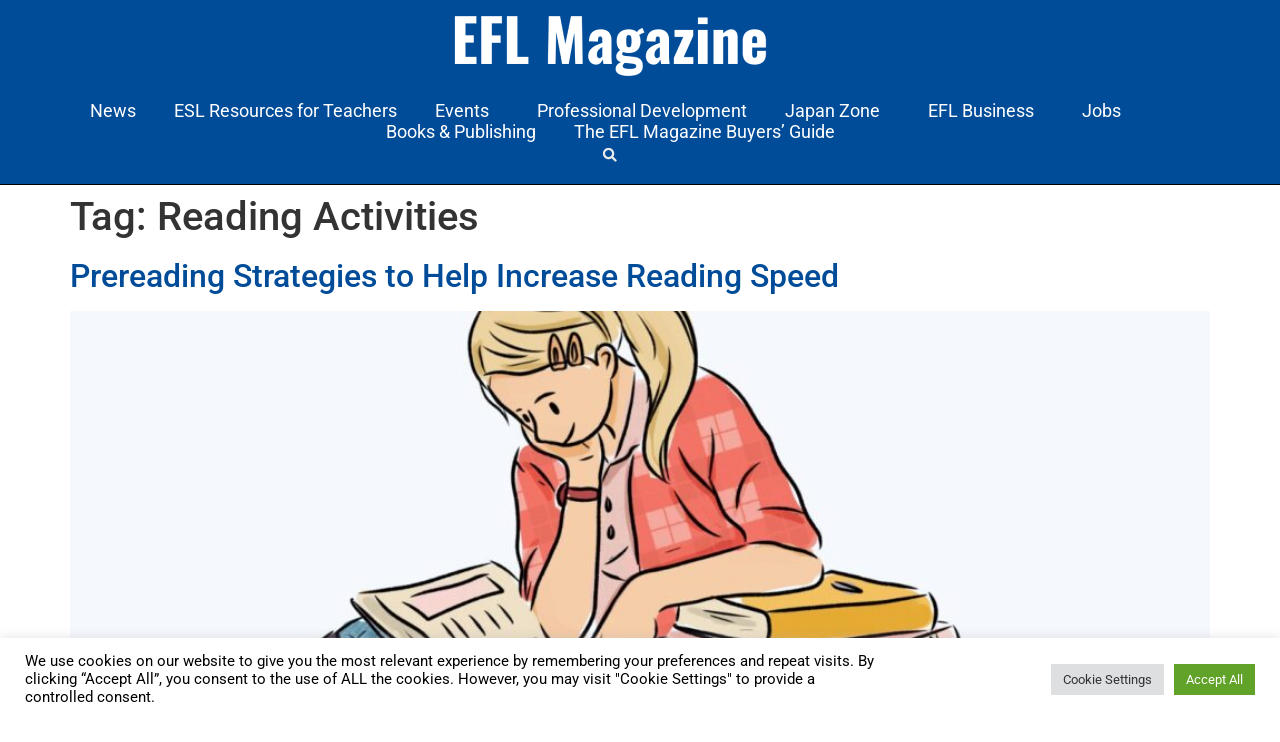

--- FILE ---
content_type: text/html; charset=UTF-8
request_url: https://eflmagazine.com/tag/reading-activities/
body_size: 25955
content:
<!doctype html>
<html lang="en-GB">
<head>
	<meta charset="UTF-8">
	<meta name="viewport" content="width=device-width, initial-scale=1">
	<link rel="profile" href="https://gmpg.org/xfn/11">
			<script type="text/javascript">
			window.flatStyles = window.flatStyles || ''

			window.lightspeedOptimizeStylesheet = function () {
				const currentStylesheet = document.querySelector( '.tcb-lightspeed-style:not([data-ls-optimized])' )

				if ( currentStylesheet ) {
					try {
						if ( currentStylesheet.sheet && currentStylesheet.sheet.cssRules ) {
							if ( window.flatStyles ) {
								if ( this.optimizing ) {
									setTimeout( window.lightspeedOptimizeStylesheet.bind( this ), 24 )
								} else {
									this.optimizing = true;

									let rulesIndex = 0;

									while ( rulesIndex < currentStylesheet.sheet.cssRules.length ) {
										const rule = currentStylesheet.sheet.cssRules[ rulesIndex ]
										/* remove rules that already exist in the page */
										if ( rule.type === CSSRule.STYLE_RULE && window.flatStyles.includes( `${rule.selectorText}{` ) ) {
											currentStylesheet.sheet.deleteRule( rulesIndex )
										} else {
											rulesIndex ++
										}
									}
									/* optimize, mark it such, move to the next file, append the styles we have until now */
									currentStylesheet.setAttribute( 'data-ls-optimized', '1' )

									window.flatStyles += currentStylesheet.innerHTML

									this.optimizing = false
								}
							} else {
								window.flatStyles = currentStylesheet.innerHTML
								currentStylesheet.setAttribute( 'data-ls-optimized', '1' )
							}
						}
					} catch ( error ) {
						console.warn( error )
					}

					if ( currentStylesheet.parentElement.tagName !== 'HEAD' ) {
						/* always make sure that those styles end up in the head */
						const stylesheetID = currentStylesheet.id;
						/**
						 * make sure that there is only one copy of the css
						 * e.g display CSS
						 */
						if ( ( ! stylesheetID || ( stylesheetID && ! document.querySelector( `head #${stylesheetID}` ) ) ) ) {
							document.head.prepend( currentStylesheet )
						} else {
							currentStylesheet.remove();
						}
					}
				}
			}

			window.lightspeedOptimizeFlat = function ( styleSheetElement ) {
				if ( document.querySelectorAll( 'link[href*="thrive_flat.css"]' ).length > 1 ) {
					/* disable this flat if we already have one */
					styleSheetElement.setAttribute( 'disabled', true )
				} else {
					/* if this is the first one, make sure he's in head */
					if ( styleSheetElement.parentElement.tagName !== 'HEAD' ) {
						document.head.append( styleSheetElement )
					}
				}
			}
		</script>
		<meta name='robots' content='noindex, follow' />

	<!-- This site is optimized with the Yoast SEO Premium plugin v23.9 (Yoast SEO v26.7) - https://yoast.com/wordpress/plugins/seo/ -->
	<title>Reading Activities Archives | EFL Magazine</title>
	<meta name="description" content="The description above shows that adult language learning can be characterized by variety and complexity in terms of reasons for study" />
	<meta property="og:locale" content="en_GB" />
	<meta property="og:type" content="article" />
	<meta property="og:title" content="Reading Activities Archives" />
	<meta property="og:description" content="The description above shows that adult language learning can be characterized by variety and complexity in terms of reasons for study" />
	<meta property="og:url" content="https://eflmagazine.com/tag/reading-activities/" />
	<meta property="og:site_name" content="EFL Magazine" />
	<meta name="twitter:card" content="summary_large_image" />
	<meta name="twitter:site" content="@eflmagazine" />
	<script type="application/ld+json" class="yoast-schema-graph">{"@context":"https://schema.org","@graph":[{"@type":"CollectionPage","@id":"https://eflmagazine.com/tag/reading-activities/","url":"https://eflmagazine.com/tag/reading-activities/","name":"Reading Activities Archives | EFL Magazine","isPartOf":{"@id":"https://eflmagazine.com/#website"},"primaryImageOfPage":{"@id":"https://eflmagazine.com/tag/reading-activities/#primaryimage"},"image":{"@id":"https://eflmagazine.com/tag/reading-activities/#primaryimage"},"thumbnailUrl":"https://eflmagazine.com/wp-content/uploads/2016/04/Untitled-design-108.jpg","description":"The description above shows that adult language learning can be characterized by variety and complexity in terms of reasons for study","breadcrumb":{"@id":"https://eflmagazine.com/tag/reading-activities/#breadcrumb"},"inLanguage":"en-GB"},{"@type":"ImageObject","inLanguage":"en-GB","@id":"https://eflmagazine.com/tag/reading-activities/#primaryimage","url":"https://eflmagazine.com/wp-content/uploads/2016/04/Untitled-design-108.jpg","contentUrl":"https://eflmagazine.com/wp-content/uploads/2016/04/Untitled-design-108.jpg","width":1600,"height":900,"caption":"Increase Reading Speed"},{"@type":"BreadcrumbList","@id":"https://eflmagazine.com/tag/reading-activities/#breadcrumb","itemListElement":[{"@type":"ListItem","position":1,"name":"Home","item":"https://eflmagazine.com/"},{"@type":"ListItem","position":2,"name":"Reading Activities"}]},{"@type":"WebSite","@id":"https://eflmagazine.com/#website","url":"https://eflmagazine.com/","name":"EFL Magazine","description":"The magazine for English language teachers","publisher":{"@id":"https://eflmagazine.com/#organization"},"potentialAction":[{"@type":"SearchAction","target":{"@type":"EntryPoint","urlTemplate":"https://eflmagazine.com/?s={search_term_string}"},"query-input":{"@type":"PropertyValueSpecification","valueRequired":true,"valueName":"search_term_string"}}],"inLanguage":"en-GB"},{"@type":"Organization","@id":"https://eflmagazine.com/#organization","name":"EFL Magazine","url":"https://eflmagazine.com/","logo":{"@type":"ImageObject","inLanguage":"en-GB","@id":"https://eflmagazine.com/#/schema/logo/image/","url":"https://eflmagazine.com/wp-content/uploads/2015/02/EFL-Magazine-3.png.jpg","contentUrl":"https://eflmagazine.com/wp-content/uploads/2015/02/EFL-Magazine-3.png.jpg","width":89,"height":89,"caption":"EFL Magazine"},"image":{"@id":"https://eflmagazine.com/#/schema/logo/image/"},"sameAs":["https://www.facebook.com/pages/EFL-Magazine/542733159204938","https://x.com/eflmagazine","https://www.youtube.com/@eflmagazine"],"publishingPrinciples":"https://eflmagazine.com/about-us/","actionableFeedbackPolicy":"https://eflmagazine.com/about-us/","correctionsPolicy":"https://eflmagazine.com/write-for-us/","ethicsPolicy":"https://eflmagazine.com/about-us/","diversityPolicy":"https://eflmagazine.com/about-us/"}]}</script>
	<!-- / Yoast SEO Premium plugin. -->


<link rel='dns-prefetch' href='//www.googletagmanager.com' />
<link rel="alternate" type="application/rss+xml" title="EFL Magazine &raquo; Feed" href="https://eflmagazine.com/feed/" />
<link rel="alternate" type="application/rss+xml" title="EFL Magazine &raquo; Comments Feed" href="https://eflmagazine.com/comments/feed/" />
<link rel="alternate" type="text/calendar" title="EFL Magazine &raquo; iCal Feed" href="https://eflmagazine.com/events/?ical=1" />
<link rel="alternate" type="application/rss+xml" title="EFL Magazine &raquo; Reading Activities Tag Feed" href="https://eflmagazine.com/tag/reading-activities/feed/" />
<!-- eflmagazine.com is managing ads with Advanced Ads 2.0.16 – https://wpadvancedads.com/ --><script id="eflma-ready">
			window.advanced_ads_ready=function(e,a){a=a||"complete";var d=function(e){return"interactive"===a?"loading"!==e:"complete"===e};d(document.readyState)?e():document.addEventListener("readystatechange",(function(a){d(a.target.readyState)&&e()}),{once:"interactive"===a})},window.advanced_ads_ready_queue=window.advanced_ads_ready_queue||[];		</script>
		<style id='wp-img-auto-sizes-contain-inline-css'>
img:is([sizes=auto i],[sizes^="auto," i]){contain-intrinsic-size:3000px 1500px}
/*# sourceURL=wp-img-auto-sizes-contain-inline-css */
</style>
<link rel='stylesheet' id='wp-block-library-css' href='https://eflmagazine.com/wp-includes/css/dist/block-library/style.min.css?ver=6.9' media='all' />
<style id='global-styles-inline-css'>
:root{--wp--preset--aspect-ratio--square: 1;--wp--preset--aspect-ratio--4-3: 4/3;--wp--preset--aspect-ratio--3-4: 3/4;--wp--preset--aspect-ratio--3-2: 3/2;--wp--preset--aspect-ratio--2-3: 2/3;--wp--preset--aspect-ratio--16-9: 16/9;--wp--preset--aspect-ratio--9-16: 9/16;--wp--preset--color--black: #000000;--wp--preset--color--cyan-bluish-gray: #abb8c3;--wp--preset--color--white: #ffffff;--wp--preset--color--pale-pink: #f78da7;--wp--preset--color--vivid-red: #cf2e2e;--wp--preset--color--luminous-vivid-orange: #ff6900;--wp--preset--color--luminous-vivid-amber: #fcb900;--wp--preset--color--light-green-cyan: #7bdcb5;--wp--preset--color--vivid-green-cyan: #00d084;--wp--preset--color--pale-cyan-blue: #8ed1fc;--wp--preset--color--vivid-cyan-blue: #0693e3;--wp--preset--color--vivid-purple: #9b51e0;--wp--preset--gradient--vivid-cyan-blue-to-vivid-purple: linear-gradient(135deg,rgb(6,147,227) 0%,rgb(155,81,224) 100%);--wp--preset--gradient--light-green-cyan-to-vivid-green-cyan: linear-gradient(135deg,rgb(122,220,180) 0%,rgb(0,208,130) 100%);--wp--preset--gradient--luminous-vivid-amber-to-luminous-vivid-orange: linear-gradient(135deg,rgb(252,185,0) 0%,rgb(255,105,0) 100%);--wp--preset--gradient--luminous-vivid-orange-to-vivid-red: linear-gradient(135deg,rgb(255,105,0) 0%,rgb(207,46,46) 100%);--wp--preset--gradient--very-light-gray-to-cyan-bluish-gray: linear-gradient(135deg,rgb(238,238,238) 0%,rgb(169,184,195) 100%);--wp--preset--gradient--cool-to-warm-spectrum: linear-gradient(135deg,rgb(74,234,220) 0%,rgb(151,120,209) 20%,rgb(207,42,186) 40%,rgb(238,44,130) 60%,rgb(251,105,98) 80%,rgb(254,248,76) 100%);--wp--preset--gradient--blush-light-purple: linear-gradient(135deg,rgb(255,206,236) 0%,rgb(152,150,240) 100%);--wp--preset--gradient--blush-bordeaux: linear-gradient(135deg,rgb(254,205,165) 0%,rgb(254,45,45) 50%,rgb(107,0,62) 100%);--wp--preset--gradient--luminous-dusk: linear-gradient(135deg,rgb(255,203,112) 0%,rgb(199,81,192) 50%,rgb(65,88,208) 100%);--wp--preset--gradient--pale-ocean: linear-gradient(135deg,rgb(255,245,203) 0%,rgb(182,227,212) 50%,rgb(51,167,181) 100%);--wp--preset--gradient--electric-grass: linear-gradient(135deg,rgb(202,248,128) 0%,rgb(113,206,126) 100%);--wp--preset--gradient--midnight: linear-gradient(135deg,rgb(2,3,129) 0%,rgb(40,116,252) 100%);--wp--preset--font-size--small: 13px;--wp--preset--font-size--medium: 20px;--wp--preset--font-size--large: 36px;--wp--preset--font-size--x-large: 42px;--wp--preset--spacing--20: 0.44rem;--wp--preset--spacing--30: 0.67rem;--wp--preset--spacing--40: 1rem;--wp--preset--spacing--50: 1.5rem;--wp--preset--spacing--60: 2.25rem;--wp--preset--spacing--70: 3.38rem;--wp--preset--spacing--80: 5.06rem;--wp--preset--shadow--natural: 6px 6px 9px rgba(0, 0, 0, 0.2);--wp--preset--shadow--deep: 12px 12px 50px rgba(0, 0, 0, 0.4);--wp--preset--shadow--sharp: 6px 6px 0px rgba(0, 0, 0, 0.2);--wp--preset--shadow--outlined: 6px 6px 0px -3px rgb(255, 255, 255), 6px 6px rgb(0, 0, 0);--wp--preset--shadow--crisp: 6px 6px 0px rgb(0, 0, 0);}:root { --wp--style--global--content-size: 800px;--wp--style--global--wide-size: 1200px; }:where(body) { margin: 0; }.wp-site-blocks > .alignleft { float: left; margin-right: 2em; }.wp-site-blocks > .alignright { float: right; margin-left: 2em; }.wp-site-blocks > .aligncenter { justify-content: center; margin-left: auto; margin-right: auto; }:where(.wp-site-blocks) > * { margin-block-start: 24px; margin-block-end: 0; }:where(.wp-site-blocks) > :first-child { margin-block-start: 0; }:where(.wp-site-blocks) > :last-child { margin-block-end: 0; }:root { --wp--style--block-gap: 24px; }:root :where(.is-layout-flow) > :first-child{margin-block-start: 0;}:root :where(.is-layout-flow) > :last-child{margin-block-end: 0;}:root :where(.is-layout-flow) > *{margin-block-start: 24px;margin-block-end: 0;}:root :where(.is-layout-constrained) > :first-child{margin-block-start: 0;}:root :where(.is-layout-constrained) > :last-child{margin-block-end: 0;}:root :where(.is-layout-constrained) > *{margin-block-start: 24px;margin-block-end: 0;}:root :where(.is-layout-flex){gap: 24px;}:root :where(.is-layout-grid){gap: 24px;}.is-layout-flow > .alignleft{float: left;margin-inline-start: 0;margin-inline-end: 2em;}.is-layout-flow > .alignright{float: right;margin-inline-start: 2em;margin-inline-end: 0;}.is-layout-flow > .aligncenter{margin-left: auto !important;margin-right: auto !important;}.is-layout-constrained > .alignleft{float: left;margin-inline-start: 0;margin-inline-end: 2em;}.is-layout-constrained > .alignright{float: right;margin-inline-start: 2em;margin-inline-end: 0;}.is-layout-constrained > .aligncenter{margin-left: auto !important;margin-right: auto !important;}.is-layout-constrained > :where(:not(.alignleft):not(.alignright):not(.alignfull)){max-width: var(--wp--style--global--content-size);margin-left: auto !important;margin-right: auto !important;}.is-layout-constrained > .alignwide{max-width: var(--wp--style--global--wide-size);}body .is-layout-flex{display: flex;}.is-layout-flex{flex-wrap: wrap;align-items: center;}.is-layout-flex > :is(*, div){margin: 0;}body .is-layout-grid{display: grid;}.is-layout-grid > :is(*, div){margin: 0;}body{padding-top: 0px;padding-right: 0px;padding-bottom: 0px;padding-left: 0px;}a:where(:not(.wp-element-button)){text-decoration: underline;}:root :where(.wp-element-button, .wp-block-button__link){background-color: #32373c;border-width: 0;color: #fff;font-family: inherit;font-size: inherit;font-style: inherit;font-weight: inherit;letter-spacing: inherit;line-height: inherit;padding-top: calc(0.667em + 2px);padding-right: calc(1.333em + 2px);padding-bottom: calc(0.667em + 2px);padding-left: calc(1.333em + 2px);text-decoration: none;text-transform: inherit;}.has-black-color{color: var(--wp--preset--color--black) !important;}.has-cyan-bluish-gray-color{color: var(--wp--preset--color--cyan-bluish-gray) !important;}.has-white-color{color: var(--wp--preset--color--white) !important;}.has-pale-pink-color{color: var(--wp--preset--color--pale-pink) !important;}.has-vivid-red-color{color: var(--wp--preset--color--vivid-red) !important;}.has-luminous-vivid-orange-color{color: var(--wp--preset--color--luminous-vivid-orange) !important;}.has-luminous-vivid-amber-color{color: var(--wp--preset--color--luminous-vivid-amber) !important;}.has-light-green-cyan-color{color: var(--wp--preset--color--light-green-cyan) !important;}.has-vivid-green-cyan-color{color: var(--wp--preset--color--vivid-green-cyan) !important;}.has-pale-cyan-blue-color{color: var(--wp--preset--color--pale-cyan-blue) !important;}.has-vivid-cyan-blue-color{color: var(--wp--preset--color--vivid-cyan-blue) !important;}.has-vivid-purple-color{color: var(--wp--preset--color--vivid-purple) !important;}.has-black-background-color{background-color: var(--wp--preset--color--black) !important;}.has-cyan-bluish-gray-background-color{background-color: var(--wp--preset--color--cyan-bluish-gray) !important;}.has-white-background-color{background-color: var(--wp--preset--color--white) !important;}.has-pale-pink-background-color{background-color: var(--wp--preset--color--pale-pink) !important;}.has-vivid-red-background-color{background-color: var(--wp--preset--color--vivid-red) !important;}.has-luminous-vivid-orange-background-color{background-color: var(--wp--preset--color--luminous-vivid-orange) !important;}.has-luminous-vivid-amber-background-color{background-color: var(--wp--preset--color--luminous-vivid-amber) !important;}.has-light-green-cyan-background-color{background-color: var(--wp--preset--color--light-green-cyan) !important;}.has-vivid-green-cyan-background-color{background-color: var(--wp--preset--color--vivid-green-cyan) !important;}.has-pale-cyan-blue-background-color{background-color: var(--wp--preset--color--pale-cyan-blue) !important;}.has-vivid-cyan-blue-background-color{background-color: var(--wp--preset--color--vivid-cyan-blue) !important;}.has-vivid-purple-background-color{background-color: var(--wp--preset--color--vivid-purple) !important;}.has-black-border-color{border-color: var(--wp--preset--color--black) !important;}.has-cyan-bluish-gray-border-color{border-color: var(--wp--preset--color--cyan-bluish-gray) !important;}.has-white-border-color{border-color: var(--wp--preset--color--white) !important;}.has-pale-pink-border-color{border-color: var(--wp--preset--color--pale-pink) !important;}.has-vivid-red-border-color{border-color: var(--wp--preset--color--vivid-red) !important;}.has-luminous-vivid-orange-border-color{border-color: var(--wp--preset--color--luminous-vivid-orange) !important;}.has-luminous-vivid-amber-border-color{border-color: var(--wp--preset--color--luminous-vivid-amber) !important;}.has-light-green-cyan-border-color{border-color: var(--wp--preset--color--light-green-cyan) !important;}.has-vivid-green-cyan-border-color{border-color: var(--wp--preset--color--vivid-green-cyan) !important;}.has-pale-cyan-blue-border-color{border-color: var(--wp--preset--color--pale-cyan-blue) !important;}.has-vivid-cyan-blue-border-color{border-color: var(--wp--preset--color--vivid-cyan-blue) !important;}.has-vivid-purple-border-color{border-color: var(--wp--preset--color--vivid-purple) !important;}.has-vivid-cyan-blue-to-vivid-purple-gradient-background{background: var(--wp--preset--gradient--vivid-cyan-blue-to-vivid-purple) !important;}.has-light-green-cyan-to-vivid-green-cyan-gradient-background{background: var(--wp--preset--gradient--light-green-cyan-to-vivid-green-cyan) !important;}.has-luminous-vivid-amber-to-luminous-vivid-orange-gradient-background{background: var(--wp--preset--gradient--luminous-vivid-amber-to-luminous-vivid-orange) !important;}.has-luminous-vivid-orange-to-vivid-red-gradient-background{background: var(--wp--preset--gradient--luminous-vivid-orange-to-vivid-red) !important;}.has-very-light-gray-to-cyan-bluish-gray-gradient-background{background: var(--wp--preset--gradient--very-light-gray-to-cyan-bluish-gray) !important;}.has-cool-to-warm-spectrum-gradient-background{background: var(--wp--preset--gradient--cool-to-warm-spectrum) !important;}.has-blush-light-purple-gradient-background{background: var(--wp--preset--gradient--blush-light-purple) !important;}.has-blush-bordeaux-gradient-background{background: var(--wp--preset--gradient--blush-bordeaux) !important;}.has-luminous-dusk-gradient-background{background: var(--wp--preset--gradient--luminous-dusk) !important;}.has-pale-ocean-gradient-background{background: var(--wp--preset--gradient--pale-ocean) !important;}.has-electric-grass-gradient-background{background: var(--wp--preset--gradient--electric-grass) !important;}.has-midnight-gradient-background{background: var(--wp--preset--gradient--midnight) !important;}.has-small-font-size{font-size: var(--wp--preset--font-size--small) !important;}.has-medium-font-size{font-size: var(--wp--preset--font-size--medium) !important;}.has-large-font-size{font-size: var(--wp--preset--font-size--large) !important;}.has-x-large-font-size{font-size: var(--wp--preset--font-size--x-large) !important;}
:root :where(.wp-block-pullquote){font-size: 1.5em;line-height: 1.6;}
/*# sourceURL=global-styles-inline-css */
</style>
<link rel='stylesheet' id='cookie-law-info-css' href='https://eflmagazine.com/wp-content/plugins/cookie-law-info/legacy/public/css/cookie-law-info-public.css?ver=3.3.9.1' media='all' />
<link rel='stylesheet' id='cookie-law-info-gdpr-css' href='https://eflmagazine.com/wp-content/plugins/cookie-law-info/legacy/public/css/cookie-law-info-gdpr.css?ver=3.3.9.1' media='all' />
<link rel='stylesheet' id='tribe-events-v2-single-skeleton-css' href='https://eflmagazine.com/wp-content/plugins/the-events-calendar/build/css/tribe-events-single-skeleton.css?ver=6.15.14' media='all' />
<link rel='stylesheet' id='tribe-events-v2-single-skeleton-full-css' href='https://eflmagazine.com/wp-content/plugins/the-events-calendar/build/css/tribe-events-single-full.css?ver=6.15.14' media='all' />
<link rel='stylesheet' id='tec-events-elementor-widgets-base-styles-css' href='https://eflmagazine.com/wp-content/plugins/the-events-calendar/build/css/integrations/plugins/elementor/widgets/widget-base.css?ver=6.15.14' media='all' />
<link rel='stylesheet' id='hello-elementor-css' href='https://eflmagazine.com/wp-content/themes/hello-elementor/assets/css/reset.css?ver=3.4.5' media='all' />
<link rel='stylesheet' id='hello-elementor-theme-style-css' href='https://eflmagazine.com/wp-content/themes/hello-elementor/assets/css/theme.css?ver=3.4.5' media='all' />
<link rel='stylesheet' id='hello-elementor-header-footer-css' href='https://eflmagazine.com/wp-content/themes/hello-elementor/assets/css/header-footer.css?ver=3.4.5' media='all' />
<link rel='stylesheet' id='elementor-frontend-css' href='https://eflmagazine.com/wp-content/plugins/elementor/assets/css/frontend.min.css?ver=3.34.1' media='all' />
<link rel='stylesheet' id='widget-image-css' href='https://eflmagazine.com/wp-content/plugins/elementor/assets/css/widget-image.min.css?ver=3.34.1' media='all' />
<link rel='stylesheet' id='widget-spacer-css' href='https://eflmagazine.com/wp-content/plugins/elementor/assets/css/widget-spacer.min.css?ver=3.34.1' media='all' />
<link rel='stylesheet' id='widget-nav-menu-css' href='https://eflmagazine.com/wp-content/plugins/elementor-pro/assets/css/widget-nav-menu.min.css?ver=3.34.0' media='all' />
<link rel='stylesheet' id='widget-search-form-css' href='https://eflmagazine.com/wp-content/plugins/elementor-pro/assets/css/widget-search-form.min.css?ver=3.34.0' media='all' />
<link rel='stylesheet' id='widget-social-icons-css' href='https://eflmagazine.com/wp-content/plugins/elementor/assets/css/widget-social-icons.min.css?ver=3.34.1' media='all' />
<link rel='stylesheet' id='e-apple-webkit-css' href='https://eflmagazine.com/wp-content/plugins/elementor/assets/css/conditionals/apple-webkit.min.css?ver=3.34.1' media='all' />
<link rel='stylesheet' id='elementor-post-32252-css' href='https://eflmagazine.com/wp-content/uploads/elementor/css/post-32252.css?ver=1768883757' media='all' />
<link rel='stylesheet' id='elementor-post-41226-css' href='https://eflmagazine.com/wp-content/uploads/elementor/css/post-41226.css?ver=1768883757' media='all' />
<link rel='stylesheet' id='elementor-post-41468-css' href='https://eflmagazine.com/wp-content/uploads/elementor/css/post-41468.css?ver=1768883757' media='all' />
<link rel='stylesheet' id='taxopress-frontend-css-css' href='https://eflmagazine.com/wp-content/plugins/simple-tags/assets/frontend/css/frontend.css?ver=3.43.0' media='all' />
<link rel='stylesheet' id='hello-elementor-child-style-css' href='https://eflmagazine.com/wp-content/themes/hello-elementor-child/style.css?ver=2.0.0' media='all' />
<link rel='stylesheet' id='elementor-gf-local-roboto-css' href='https://eflmagazine.com/wp-content/uploads/elementor/google-fonts/css/roboto.css?ver=1742229385' media='all' />
<link rel='stylesheet' id='elementor-gf-local-robotoslab-css' href='https://eflmagazine.com/wp-content/uploads/elementor/google-fonts/css/robotoslab.css?ver=1742229391' media='all' />
<script src="https://eflmagazine.com/wp-includes/js/jquery/jquery.min.js?ver=3.7.1" id="jquery-core-js"></script>
<script src="https://eflmagazine.com/wp-includes/js/jquery/jquery-migrate.min.js?ver=3.4.1" id="jquery-migrate-js"></script>
<script id="cookie-law-info-js-extra">
var Cli_Data = {"nn_cookie_ids":[],"cookielist":[],"non_necessary_cookies":[],"ccpaEnabled":"","ccpaRegionBased":"","ccpaBarEnabled":"","strictlyEnabled":["necessary","obligatoire"],"ccpaType":"gdpr","js_blocking":"1","custom_integration":"","triggerDomRefresh":"","secure_cookies":""};
var cli_cookiebar_settings = {"animate_speed_hide":"500","animate_speed_show":"500","background":"#ffffff","border":"#b1a6a6c2","border_on":"","button_1_button_colour":"#61a229","button_1_button_hover":"#4e8221","button_1_link_colour":"#fff","button_1_as_button":"1","button_1_new_win":"","button_2_button_colour":"#333","button_2_button_hover":"#292929","button_2_link_colour":"#444","button_2_as_button":"","button_2_hidebar":"","button_3_button_colour":"#dedfe0","button_3_button_hover":"#b2b2b3","button_3_link_colour":"#333333","button_3_as_button":"1","button_3_new_win":"","button_4_button_colour":"#dedfe0","button_4_button_hover":"#b2b2b3","button_4_link_colour":"#333333","button_4_as_button":"1","button_7_button_colour":"#61a229","button_7_button_hover":"#4e8221","button_7_link_colour":"#fff","button_7_as_button":"1","button_7_new_win":"","font_family":"inherit","header_fix":"","notify_animate_hide":"1","notify_animate_show":"","notify_div_id":"#cookie-law-info-bar","notify_position_horizontal":"right","notify_position_vertical":"bottom","scroll_close":"","scroll_close_reload":"","accept_close_reload":"","reject_close_reload":"","showagain_tab":"","showagain_background":"#fff","showagain_border":"#000","showagain_div_id":"#cookie-law-info-again","showagain_x_position":"100px","text":"#000000","show_once_yn":"","show_once":"10000","logging_on":"","as_popup":"","popup_overlay":"1","bar_heading_text":"","cookie_bar_as":"banner","popup_showagain_position":"bottom-right","widget_position":"left"};
var log_object = {"ajax_url":"https://eflmagazine.com/wp-admin/admin-ajax.php"};
//# sourceURL=cookie-law-info-js-extra
</script>
<script src="https://eflmagazine.com/wp-content/plugins/cookie-law-info/legacy/public/js/cookie-law-info-public.js?ver=3.3.9.1" id="cookie-law-info-js"></script>
<script src="https://eflmagazine.com/wp-content/plugins/simple-tags/assets/frontend/js/frontend.js?ver=3.43.0" id="taxopress-frontend-js-js"></script>

<!-- Google tag (gtag.js) snippet added by Site Kit -->
<!-- Google Analytics snippet added by Site Kit -->
<script src="https://www.googletagmanager.com/gtag/js?id=GT-PJ5R2T6" id="google_gtagjs-js" async></script>
<script id="google_gtagjs-js-after">
window.dataLayer = window.dataLayer || [];function gtag(){dataLayer.push(arguments);}
gtag("set","linker",{"domains":["eflmagazine.com"]});
gtag("js", new Date());
gtag("set", "developer_id.dZTNiMT", true);
gtag("config", "GT-PJ5R2T6");
//# sourceURL=google_gtagjs-js-after
</script>
<meta name="generator" content="Site Kit by Google 1.170.0" /><style type="text/css">:not(#tve) .ttfm1{font-family: 'Lato' !important;font-weight: 400 !important;}.ttfm1 input, .ttfm1 select, .ttfm1 textarea, .ttfm1 button {font-family: 'Lato' !important;font-weight: 400 !important;}:not(#tve) .ttfm1.bold_text,.ttfm1 .bold_text,.ttfm1 b,.ttfm1 strong{font-weight: 700 !important;}.ttfm1.bold_text,.ttfm1 .bold_text,.ttfm1 b,.ttfm1 strong input, .ttfm1.bold_text,.ttfm1 .bold_text,.ttfm1 b,.ttfm1 strong select, .ttfm1.bold_text,.ttfm1 .bold_text,.ttfm1 b,.ttfm1 strong textarea, .ttfm1.bold_text,.ttfm1 .bold_text,.ttfm1 b,.ttfm1 strong button {font-weight: 700 !important;}</style><style type="text/css" id="tve_global_variables">:root{--tcb-color-0:rgb(121, 25, 127);--tcb-color-0-h:296;--tcb-color-0-s:67%;--tcb-color-0-l:29%;--tcb-color-0-a:1;--tcb-color-1:rgb(225, 41, 41);--tcb-color-1-h:0;--tcb-color-1-s:75%;--tcb-color-1-l:52%;--tcb-color-1-a:1;--tcb-color-2:rgb(10, 107, 204);--tcb-color-2-h:210;--tcb-color-2-s:90%;--tcb-color-2-l:41%;--tcb-color-2-a:1;--tcb-color-3:rgb(255, 255, 255);--tcb-color-3-h:0;--tcb-color-3-s:0%;--tcb-color-3-l:100%;--tcb-color-3-a:1;--tcb-color-4:rgb(204, 155, 0);--tcb-color-4-h:45;--tcb-color-4-s:100%;--tcb-color-4-l:40%;--tcb-color-4-a:1;--tcb-color-5:rgb(229, 84, 19);--tcb-color-5-h:18;--tcb-color-5-s:84%;--tcb-color-5-l:48%;--tcb-color-5-a:1;--tcb-color-6:rgb(117, 193, 36);--tcb-color-6-h:89;--tcb-color-6-s:68%;--tcb-color-6-l:44%;--tcb-color-6-a:1;--tcb-color-7:rgb(255, 227, 46);--tcb-color-7-h:51;--tcb-color-7-s:100%;--tcb-color-7-l:59%;--tcb-color-7-a:1;--tcb-color-8:rgb(117, 193, 36);--tcb-color-8-h:89;--tcb-color-8-s:68%;--tcb-color-8-l:44%;--tcb-color-8-a:1;--tcb-color-9:rgb(204, 78, 0);--tcb-color-9-h:22;--tcb-color-9-s:100%;--tcb-color-9-l:40%;--tcb-color-9-a:1;--tcb-color-10:rgb(112, 36, 193);--tcb-color-10-h:269;--tcb-color-10-s:68%;--tcb-color-10-l:44%;--tcb-color-10-a:1;--tcb-color-11:rgb(251, 247, 239);--tcb-color-11-h:40;--tcb-color-11-s:59%;--tcb-color-11-l:96%;--tcb-color-11-a:1;--tcb-color-12:rgb(0, 102, 204);--tcb-color-12-h:210;--tcb-color-12-s:100%;--tcb-color-12-l:40%;--tcb-color-12-a:1;--tcb-color-13:rgb(240, 91, 86);--tcb-color-13-h:1;--tcb-color-13-s:83%;--tcb-color-13-l:63%;--tcb-color-13-a:1;--tcb-color-14:rgb(255, 255, 255);--tcb-color-14-h:0;--tcb-color-14-s:0%;--tcb-color-14-l:100%;--tcb-color-14-a:1;--tcb-color-15:rgb(0, 176, 241);--tcb-color-15-h:196;--tcb-color-15-s:100%;--tcb-color-15-l:47%;--tcb-color-15-a:1;--tcb-color-16:rgb(247, 198, 36);--tcb-color-16-h:46;--tcb-color-16-s:92%;--tcb-color-16-l:55%;--tcb-color-16-a:1;--tcb-color-17:rgb(193, 255, 114);--tcb-color-17-h:86;--tcb-color-17-s:100%;--tcb-color-17-l:72%;--tcb-color-17-a:1;--tcb-color-18:rgb(255, 102, 196);--tcb-color-18-h:323;--tcb-color-18-s:100%;--tcb-color-18-l:70%;--tcb-color-18-a:1;--tcb-color-19:rgb(228, 149, 27);--tcb-color-19-h:36;--tcb-color-19-s:78%;--tcb-color-19-l:50%;--tcb-color-19-a:1;--tcb-background-author-image:url(https://secure.gravatar.com/avatar/08923659b8be6373ff04cff96364fe3b9004966a82368865ae30a0536589a1b0?s=256&d=mm&r=g);--tcb-background-user-image:url();--tcb-background-featured-image-thumbnail:url(https://eflmagazine.com/wp-content/uploads/2016/04/Untitled-design-108.jpg);}</style><meta name="tec-api-version" content="v1"><meta name="tec-api-origin" content="https://eflmagazine.com"><link rel="alternate" href="https://eflmagazine.com/wp-json/tribe/events/v1/events/?tags=reading-activities" />
<!-- Google AdSense meta tags added by Site Kit -->
<meta name="google-adsense-platform-account" content="ca-host-pub-2644536267352236">
<meta name="google-adsense-platform-domain" content="sitekit.withgoogle.com">
<!-- End Google AdSense meta tags added by Site Kit -->
<script id="mcjs">!function(c,h,i,m,p){m=c.createElement(h),p=c.getElementsByTagName(h)[0],m.async=1,m.src=i,p.parentNode.insertBefore(m,p)}(document,"script","https://chimpstatic.com/mcjs-connected/js/users/2e56657502cf4a76527f8676a/4879e1807503e8aae06519de2.js");</script>
			<style>
				.e-con.e-parent:nth-of-type(n+4):not(.e-lazyloaded):not(.e-no-lazyload),
				.e-con.e-parent:nth-of-type(n+4):not(.e-lazyloaded):not(.e-no-lazyload) * {
					background-image: none !important;
				}
				@media screen and (max-height: 1024px) {
					.e-con.e-parent:nth-of-type(n+3):not(.e-lazyloaded):not(.e-no-lazyload),
					.e-con.e-parent:nth-of-type(n+3):not(.e-lazyloaded):not(.e-no-lazyload) * {
						background-image: none !important;
					}
				}
				@media screen and (max-height: 640px) {
					.e-con.e-parent:nth-of-type(n+2):not(.e-lazyloaded):not(.e-no-lazyload),
					.e-con.e-parent:nth-of-type(n+2):not(.e-lazyloaded):not(.e-no-lazyload) * {
						background-image: none !important;
					}
				}
			</style>
			<style type="text/css" id="thrive-default-styles"></style><link rel="icon" href="https://eflmagazine.com/wp-content/uploads/2015/03/EFL-50x50.png" sizes="32x32" />
<link rel="icon" href="https://eflmagazine.com/wp-content/uploads/2015/03/EFL.png" sizes="192x192" />
<link rel="apple-touch-icon" href="https://eflmagazine.com/wp-content/uploads/2015/03/EFL.png" />
<meta name="msapplication-TileImage" content="https://eflmagazine.com/wp-content/uploads/2015/03/EFL.png" />
		<style id="wp-custom-css">
			/** Style Home Page Most Read Posts list ***/


input[type=search]::-ms-clear { display: none; width : 0; height: 0; }
input[type=search]::-ms-reveal { display: none; width : 0; height: 0; }
/* clears the ‘X’ from Chrome */
input[type="search"]::-webkit-search-decoration,
input[type="search"]::-webkit-search-cancel-button,
input[type="search"]::-webkit-search-results-button,
input[type="search"]::-webkit-search-results-decoration { display: none; }

.post-item__home-page {
    display: flex;
    align-items: flex-start;
    gap: 16px;
    align-self: stretch;
}
.spacer:nth-child(1) {
    display: none;
}
.spacer {
    margin: 24px 0px;
}
.post-item__home-page .post-number {
    font-size: 36px;
    color: #000000;
    border-bottom: 3px solid #0071E3;
    font-family: 'Roboto';
    font-weight: 600;
}
.post-item__home-page .post-content .post-category {
    font-size: 14px;
    color: #000000;
    font-family: 'Roboto';
    font-weight: 500;
	  line-height: 18px
		margin-bottom: 8px;
}
.post-item__home-page .post-content .post-title a {
    font-size: 20px;
    color: #000000;
    font-family: 'Roboto';
    font-weight: 700;
    line-height: 20px;
}
.post-item__home-page .post-content .post-author {
    font-size: 14px;
    font-family: 'Roboto';
    color: #000000;
	line-height: 18px
}
.post-item__home-page .post-content .post-title {
    margin-bottom: 8px;
}


/**** Home Page Banar ***/
.custom-banner {
            display: flex;
        }

        .banner-content {
            display: flex;
            flex-direction: column;
            width: 32%;
            padding: 50px 20px;
            background: #003366;
            color: white;
            justify-content: center;
        }

        .custom-banner .banner-content .post-category {
            font-size: 16px;
            text-transform: uppercase;
        }

        .custom-banner .banner-content .post-title {
            font-size: 33.54px;
            font-weight: bold;
            line-height: 1.2em;
            margin: 20px 0px;
        }

        .custom-banner .banner-content .author-name {
            font-size: 16px;
        }

        .custom-banner .banner-featured-image {
            width: 68%;
            position: relative;
            overflow: hidden;
        }

        .custom-banner .featured-image img {
            position: absolute;
            top: 50%;
            left: 50%;
            transform: translate(-50%, -50%);
            min-width: 100%;
            min-height: 100%;
            width: auto;
            height: auto;
        }



/***** Under Post Banner Posts **/

.post-card__banner-wraper {
display: flex;
justify-content: space-between;
align-items: flex-start;
gap: 20px;
}

.post-card__banner-wraper .post-card {
    width: 282px;
}

.post-card__banner-wraper .post-card .featured-image a img {
    height: 158px;
    display: block;
    min-height: auto;
}

.post-card__banner-wraper .post-card .post-details {
    margin-top: 18px;
}

.post-card__banner-wraper .post-card .post-details .post-category, .post-card__banner-wraper .post-card .post-details .post-author {
    font-size: 14px;
    font-family: 'Roboto';
    color: #000000;
    text-transform: uppercase;
    font-weight: 500;
    line-height: 18px;
    margin-bottom: 10px;
}

.post-card__banner-wraper .post-card .post-details .post-title {
    margin-bottom: 10px;
}

.post-card__banner-wraper .post-card .post-details .post-title a {
    font-size: 20px;
    font-weight: 700;
    line-height: 22px;
    color: #000000;
}


span.icon-heading-right {
    background: url(https://eflmagazine.com/wp-content/uploads/2023/06/Icon.png);
    width: 26px;
    height: 26px;
    display: block;
    background-repeat: no-repeat;
    background-size: cover;
    position: relative;
    top: 5px;
    left: 5px;
	float: right;
}
.icon-h2__heading h2 {
    display: flex;
}



/**** Singl post for Related Articls ****/

.related-articals .elementor-shortcode ul {
    list-style: none;
    padding: 0px;
	    flex-wrap: wrap;
    display: flex;
    justify-content: center;
}
.related-articals .elementor-shortcode ul li {
    float: left;
    text-align: center !important;
    padding: 2px 10px;
    border: 1px solid;
    border-radius: 50px;
    margin: 6px 6px;
	transition: 0.3s;
}
.related-articals .elementor-shortcode ul li:hover {
    background: #004C99;
	 border: 1px solid #004C99 !important;
	
}

.related-articals .elementor-shortcode ul li:hover a {
    color: #ffffff;

}


.related-articals .elementor-shortcode ul li a {
    color: #000000;
    font-size: 18px;
    font-weight: 500;
    line-height: initial;
}

section#comments form#commentform input {
    border-radius: 6px;
}
section#comments form#commentform textarea#comment {
    border-radius: 6px;
    height: 120px;
}

/*** Design single Directory Page ***/
.single-wpbdp_listing header.page-header, .wpbdp-view-all_listings header.page-header, .business-directory header.page-header, .single-pgeek_sas header.page-header, .wpbdp-with-button-styles header.page-header {
    margin: 5% 0px;
    text-align: center;

}
.single-wpbdp_listing header.page-header h1.entry-title, .wpbdp-view-all_listings header.page-header h1.entry-title, .business-directory header.page-header h1.entry-title, .single-pgeek_sas header.page-header h1.entry-title, .wpbdp-with-button-styles header.page-header h1.entry-title{
    font-size: 48px;
    text-transform: uppercase;
    font-weight: 700;
    font-family: 'Roboto';
    line-height: 48px;
    
}

.single-wpbdp_listing .page-content .listing-actions.cf span.wpbdp-goback {
    border: 1px solid #004C99;
    border-radius: 6px;
    padding: 10px 15px;
    margin-bottom: 10px;
    display: inline-block;
    font-size: 16px;
    background: #004C99;
}
.single-wpbdp_listing .page-content .listing-actions.cf span.wpbdp-goback a{
	color: #ffffff;
}
.single-wpbdp_listing .page-content .listing-actions.cf span.wpbdp-goback:hover {
    background: #ffffff;
}
.single-wpbdp_listing .page-content .listing-actions.cf span.wpbdp-goback:hover a{
    color: #000000;
}
.single-wpbdp_listing .page-content .wpbdp-listing-single {
    background: #f2f2f2;
    padding: 3% 3%;
}
.single-wpbdp_listing .page-content .wpbdp-listing-single .listing-details.cf, .wpbdp-listing .excerpt-content.wpbdp-hide-title .listing-details {
    border-left: 5px solid #004C99;
    margin-left: 17%;
/*     box-shadow: -6px 6px 30px -12px; */
    padding: 2% 2%;
    background: #ffffff;
}
.single-wpbdp_listing .page-content .wpbdp-listing-single .listing-details.cf .value a {
    color: #004C99;
}

/*** Search Form ***/
.business-directory .page-content .wpbdp-main-box-large, .business-directory .wpbdp-main-box {
    background: #000000;
    display: block;
    padding: 3% 2%;
	margin-bottom: 4%;
}

.business-directory .page-content .wpbdp-main-box-large .box-row .wpbdp-main-links a:nth-child(1), .business-directory .wpbdp-main-box .box-row .wpbdp-main-links a.wpbdp-link:nth-child(1) {
    background: #ffffff;
    font-size: 18px;
    font-family: 'Roboto';
    text-align: center;
    padding: 6px 20px;
    border-radius: 6px;
    text-decoration: none;
    color: #004C99;
    line-height: 22px;
}

.business-directory .page-content .wpbdp-main-box-large .box-row .wpbdp-main-links a:nth-child(2), .business-directory .wpbdp-main-box .box-row .wpbdp-main-links a.wpbdp-button-secondary {
    background: #004C99 !important;
    font-size: 18px;
    font-family: 'Roboto';
    text-align: center;
    padding: 6px 20px;
    border-radius: 6px;
    text-decoration: none !important;
    color: #ffffff !important;
    line-height: 22px;
    border: none !important;
}
.wpbdp-view-all_listings .page-content .wpbdp-main-box-large form, .business-directory .wpbdp-main-box form {
    margin-bottom: 2%;
}
.business-directory .page-content .wpbdp-listing .wpbdp-main-box-large form .box-col.submit-btn a.advanced-search-link, .business-directory .wpbdp-main-box form a.advanced-search-link {
    margin-top: 4%;
    font-size: 18px;
    text-align: center;
    color: #ffffff;
    border: 1px solid #ffffff;
    border-radius: 6px;
    font-family: 'Roboto';
    line-height: 22px;
    padding: 6px 0px;
}
.business-directory .page-content .wpbdp-main-box-large form input[type="submit"], .business-directory .wpbdp-main-box form input[type="submit"] {
   background: #004C99 !important;
    color: #ffffff !important;
    font-size: 18px !important;
    font-weight: 400 !important;
    font-family: 'Roboto';
    line-height: inherit;
    border: 1px solid #004C99 !important;
    border-radius: 6px;
}
.business-directory .page-content .wpbdp-listing .wpbdp-main-box-large form input#wpbdp-main-box-keyword-field, .business-directory .wpbdp-main-box form input#wpbdp-main-box-keyword-field {
    border-radius: 6px;
}

.business-directory .page-content .wpbdp-listing {
    background: #f2f2f2;
    padding: 3% 3%;
	
}
.business-directory .page-content .wpbdp-listing .wpbdp-listing .listing-title {
    border-bottom: none !important;
}
.wpbdp-listing .listing-title {
    border: none !important;
}
.business-directory .page-content .wpbdp-listing .listing-title h3 a {
    color: #004C99;
    font-family: 'Roboto';
    text-transform: uppercase;
    border-bottom: 2px solid;
    margin-bottom: 10px;
    display: inline-block;
}

.business-directory .page-content .wpbdp-listing .wpbdp-listing .excerpt-content.wpbdp-hide-title .listing-details{
	    border-left: 5px solid #004C99;
    margin-left: 17%;
    box-shadow: -6px 6px 30px -12px;
    padding: 2% 2%;
    background: #ffffff;
}

.business-directory .page-content .wpbdp-listing .wpbdp-listing .excerpt-content.wpbdp-hide-title .listing-details .value a{
	color: #004C99;
}
.single-wpbdp_listing main.wpbdp_listing {
    margin-bottom: 48px;
}

.business-directory div#wpbdp-categories ul.wpbdp-categories li.cat-item {
    border: 0px solid;
    margin: 10px 10px;
    box-shadow: 0px 0px 7px -3px;
    padding: 45px 4px;
    width: 23%;
	clear: inherit;
}
.business-directory div#wpbdp-categories ul.wpbdp-categories li.cat-item a.category-label {
    text-decoration: none;
    color: #fff;
    padding: 5px 20px;
    font-size: 16px;
    line-height: 18px;
    display: block;
    margin: 15px 10px;
    background: #004C99;
    font-family: 'Roboto';
    font-weight: 400;
}
.business-directory div#wpbdp-categories ul.wpbdp-categories {
    display: block;
    padding-left: 15px !important;
    margin-bottom: 48px !important;
}

input#submit, input.wpbdp-submit.wpbdp-button.submit, a#wpbdp-bar-show-directory-button, button.submit-next-button.button.wpbdp-button {
    background: #004C99 !important;
    color: #ffffff !important;
    border: 1px solid #004C99 !important;
    border-radius: 6px;
    font-size: 18px;
    font-family: 'Roboto';
    padding: 9px 30px;
    font-weight: 400;
	text-decoration: none;
}
input#submit:hover, input.wpbdp-submit.wpbdp-button.submit:hover, a#wpbdp-bar-show-directory-button:hover, button.submit-next-button.button.wpbdp-button:hover {
    background: #003366 !important;
opacity: 1;
}

form a.reset, a#wpbdp-bar-view-listings-button, a#wpbdp-bar-submit-listing-button, button.submit-back-button.button.wpbdp-button.wpbdp-button-secondary {
    border: 1px solid #004C99 !important;
    border-radius: 4px;
    padding: 10px 30px;
    text-decoration: none;
    color: #004C99 !important;
    font-weight: 500;
   
}
form a.reset:hover, a#wpbdp-bar-view-listings-button:hover, a#wpbdp-bar-submit-listing-button:hover, button.submit-back-button.button.wpbdp-button.wpbdp-button-secondary:hover{
	border: 1px solid #003366;
	color: #003366 !important;
	 background: none !important;
}

form .wpbdp-rootline-circle {
    border-color: #004C99;
    color: #004C99;
}
form .wpbdp-submit-checked .wpbdp-rootline-circle {
    background: #004C99 !important;
}
.elementor-nav-menu__container ul.elementor-nav-menu li.menu-item-41357 ul:nth-child(1) {
    display: none;
	    opacity: 0;
    visibility: hidden;
}





.single-post .elementor-section-boxed.elementor-section-height-default .elementor-widget-container p a {
    color: #004C99;
    font-weight: 500;
}
.single-post .elementor-section-boxed.elementor-section-height-default .elementor-widget-container b, .single-post .elementor-section-boxed.elementor-section-height-default .elementor-widget-container h3 {
    font-size: 28px;
    font-family: 'Roboto';
    line-height: 28px;
    font-weight: 700;
}

.single-post .elementor-section-boxed.elementor-section-height-default .elementor-widget-container .st-post-tags a {
    color: #004C99;
    font-size: 18px;
    font-weight: 500;
}
.single-post .elementor-section-boxed.elementor-section-height-default .elementor-widget-container p{
	 font-size: 18px;
	
}

.single-post .elementor-section-boxed.elementor-section-height-default .elementor-widget-container ol {
    padding-left: 20px;
}

.single-post .elementor-section-boxed.elementor-section-height-default .elementor-widget-container ol li {
    font-size: 18px;
    margin-bottom: 10px;
}

.single-post .elementor-section-boxed.elementor-section-height-default .elementor-widget-container ol li::marker {
    font-size: 24px !important;
    font-weight: 700 !important;
}
.single-post .elementor-section-boxed.elementor-section-height-default .elementor-widget-container ol li strong a, .single-post .elementor-section-boxed.elementor-section-height-default .elementor-widget-container ol li a {
	color: #004C99;
}
.spacer:nth-child(2) {
    display: none;
}
.mobile-side-rightsidebar .spacer {
    margin: 15px 0px;
    border-bottom: 0.2px solid #c3c3c3;
}

a.elementor-button.elementor-button-link.elementor-size-sm {
    color: #ffffff;
}
span.page-numbers.prev, a.page-numbers.next, a.page-numbers.prev {
    border: 1px solid;
    padding: 12px 22px;
    border-radius: 6px;
    font-size: 18px;
    line-height: 18px;
}

nav.elementor-pagination {
    background: #f2f2f2;
    display: block;
    height: 100%;
    min-height: 100%;
    max-height: 100%;
    padding: 30px 0px;
}

section#comments ol.comment-list .reply a.comment-reply-link {
    font-size: 18px;
    background: #004C99;
    border: 1px solid #004C99;
    color: #ffffff;
    font-weight: 500;
    padding: 5px 16px;
    border-radius: 6px;
	transition: 0.3s;
	text-decoration: none;
}
section#comments ol.comment-list .reply a.comment-reply-link:hover {
    background: #ffffff;
    color: #004C99;
}
article footer.comment-meta {
    display: inline-block !important;
    padding-left: 50px;
}


/**** EBook Page Styling ****/
.page-content div#shop-product-container .pg-sas-product {
    background: #f2f2f2;
    margin-bottom: 18px;
    padding: 30px 30px;
}

.page-content div#shop-product-container .pg-sas-product a.pg-sas-custom {
    float: none !important;
    color: #ffffff;
    background: #004C99;
    text-decoration: none;
    font-size: 18px;
    font-weight: 500;
    border-radius: 6px;
    border: 1px solid #004C99;
	transition: 0.3s;
}

.page-content div#shop-product-container .pg-sas-product a.pg-sas-custom:hover {
    background: #ffffff;
    color: #004C99;
}

.page-content div#shop-product-container .pg-sas-product br {
    display: none;
}
.page-content div#shop-product-container .pg-sas-product h2.pg-sas-title a {
    font-size: 24px;
    font-weight: 700;
    color: #004C99;
    font-family: 'Roboto';
}
.desktop-side-design .elementor-widget-container .swiper-pagination.swiper-pagination-clickable.swiper-pagination-bullets {
    display: none;
}
section.elementor-section.elementor-top-section.elementor-element.elementor-section-content-middle.elementor-section-stretched.elementor-section-boxed.elementor-section-height-default.elementor-section-height-default {
    z-index: 2;
}

/**** Contact Form ****/
.nf-form-fields-required, .nf-field-label {
    display: none;
}
form .nf-field-element input, .nf-field-element textarea {
    border-radius: 6px !important;
	    background: #ffffff !important;
}
.nf-field-element input#nf-field-56 {
    background: #004C99 !important;
    padding: 16px 22px !important;
    font-size: 18px !important;
    font-family: 'Roboto' !important;
    font-weight: 500 !important;
    line-height: 18px !important;
    border: 1px solid #004C99 !important;
}

.nf-field-element input#nf-field-56:hover {
    background: #ffffff !important;
    color: #004C99 !important;
	    cursor: pointer;
}


ul.comment-list .comment-details {
    float: left;
    width: 88%;
    margin-right: 1px;
}

ul.comment-list .comment-author {
    float: left;
    width: 50px;
    margin-right: 20px !important;
    height: 50px;
}
ul.comment-list li.comment {
    margin-bottom: 40px;
    display: block;
    overflow: hidden;
}
.elementor-widget-post-comments div#respond form#commentform {
    margin-bottom: 50px;
}
.elementor-widget-post-comments div#respond form#commentform textarea#comment {
    margin-bottom: 10px;
}
ul.comment-list {
    padding: 0;
}
ul.comment-list .comment-author img {
    border-radius: 50px;
}
ul.comment-list .comment-details p.comment-author-name {
    font-size: 18px !important;
    font-weight: 700 !important;
    margin-bottom: 5px;
    font-family: 'Roboto' !important;
}
ul.comment-list .comment-details p {
font-size: 16px !important;
    line-height: 18px !important;
    font-weight: 400 !important;
    font-family: 'Roboto' !important;
}
ul.comment-list .comment-details p.comment-date {
    font-size: 14px !important;
    font-weight: 400;
    font-family: 'Roboto' !important;
}

.archive .elementor-widget-wrap .elementor-widget-loop-grid section .elementor-image a img.attachment-full.size-full {
/*     height: 150px;
    max-width: 100%; */
}
.archive .elementor-widget-wrap .elementor-widget-loop-grid section .elementor-image a {
/*     display: block;
    height: 150px; */
}

.menu-container-subscribe .elementor-nav-menu--main ul.elementor-nav-menu li.menu-item.menu-item-type-custom:hover ul {
    display: block !important;
}
.menu-container-subscribe .elementor-nav-menu--main ul.elementor-nav-menu li.menu-item.menu-item-type-custom ul.sub-menu li.menu-item a {
    color: #000000;
}
.menu-container-subscribe .elementor-nav-menu--main ul.elementor-nav-menu li.menu-item.menu-item-type-custom ul.sub-menu li.menu-item:hover a {
    color: #ffffff;
}
.archive .mobile-side-desing-achive .e-loop-item {
    display: block;
    clear: both;
    border-bottom: 1px solid #c3c3c3;
    padding-bottom: 25px;
    padding-top: 0;
}

.wpbdp-with-button-styles .wpbdp_category-efl-blogsites section .elementor-column.elementor-col-40.elementor-top-column.elementor-element {
    display: none;
}


span.select2-selection.select2-selection--single {
    height: 45px;
    vertical-align: middle;
    flex-wrap: wrap;
    display: flex;
    align-items: center;
    border: 1px solid !important;
    border-radius: 4px !important;
}

.wpbdp-search-filter.select.wpbdp-form-field.wpbdp-form-field-id-2.wpbdp-form-field-type-select.wpbdp-form-field-label-category.wpbdp-form-field-association-category.wpbdp-form-field-validate-required.wpbdp-form-field-in-search {
    margin-bottom: 15px !important;
}




@media only screen and (max-width: 1024px) {
.mobile-searchbar {
    border: none !important;
    text-align: center;
    padding: 16px 16px !important;
    margin: 0 auto !important;
}
		.for-mobile-wid form {
    border-top: 1px solid;
    margin-top: 16px;
		margin-left: 16px;
    margin-right: 16px;
}
	.subscribe-menu li.menu-item.menu-item-type-taxonomy.menu-item-object-category.menu-item-41127 {
    display: none;
}
	.elementor-nav-menu--stretch .elementor-nav-menu__container.elementor-nav-menu--dropdown {
    top: 30px !important;
}
		.elementor-nav-menu--stretch .elementor-nav-menu__container.elementor-nav-menu--dropdown ul.elementor-nav-menu {
    padding: 16px 0px;
}
	.elementor-nav-menu--main ul.elementor-nav-menu li.menu-item.menu-item-type-custom:hover ul {
    display: block !important;
}
	.elementor-location-footer nav.elementor-nav-menu--main form {
    display: none;
}
	.business-directory div#wpbdp-categories ul.wpbdp-categories {
    display: block;
    padding-left: 20px !important;
 
}
	.business-directory div#wpbdp-categories ul.wpbdp-categories li.cat-item {
    border: 0px solid;
    margin: 10px 10px;
    box-shadow: 0px 0px 7px -3px;
    padding: 45px 4px;
    width: 30%;
    clear: inherit;
}
}


@media only screen and (max-width: 770px) {
.business-directory div#wpbdp-categories ul.wpbdp-categories li.cat-item {
    width: 46%;
}
	.business-directory div#wpbdp-categories ul.wpbdp-categories {
    display: block;
    padding-left: 10px !important;
}
}

@media only screen and (max-width: 765px) {

.elementor-location-footer .elementor-social-icons-wrapper span.elementor-grid-item {
    margin: 0px !important;
}
	
.mobile-side-desing .elementor-row .elementor-column-wrap.elementor-element-populated .elementor-widget-wrap article {
display: block;
    clear: both;
    border-bottom: 1px solid #c3c3c3;
    padding-bottom: 15px;
    padding-top: 7px;
}
	.desktop-side-design .elementor-widget-container .swiper-pagination.swiper-pagination-clickable.swiper-pagination-bullets {
position: absolute;
    top: -62px;
    display: block;
    clear: both;
}
	.desktop-side-design .elementor-widget-container .swiper-pagination.swiper-pagination-clickable.swiper-pagination-bullets span {
    width: 10px;
    height: 10px;
    margin-top: 24px;
    margin-bottom: 28px;
}
	
	
/*** Slider ***/
	
/* .status-publish.has-post-thumbnail.hentry.swiper-slide-active {
    margin-right: -134px !important;
    display: block;
    overflow: visible;
    margin-left: 0px !important;
    left: -83px;
} */
	
	
	
	
	
.mobile-side-desing .elementor-row .elementor-column-wrap.elementor-element-populated .elementor-widget-wrap article a.elementor-post__thumbnail__link {
    width: 40%;
    float: left;
	margin-bottom: 0px;
}
	.mobile-side-desing .elementor-row .elementor-column-wrap.elementor-element-populated .elementor-widget-wrap article .elementor-post__text {
    width: 60%;
    flex: auto;
    display: block;
    float: left;
    padding-left: 12px;
		   
}
	.single-post .elementor-section-boxed.elementor-section-height-default .elementor-widget-container b, .single-post .elementor-section-boxed.elementor-section-height-default .elementor-widget-container h3 {
    font-size: 14px;
    font-family: 'Roboto';
    line-height: 18px;
    font-weight: 700;
}
	.mobile-side-desing .elementor-loop-container.elementor-grid section .elementor-row {
    display: block;
}
		.archive .mobile-side-desing .elementor-loop-container.elementor-grid section .elementor-row {
    display: flex;
}
	
	.mobile-side-desing .elementor-loop-container.elementor-grid section .elementor-row .elementor-widget-theme-post-featured-image.elementor-widget-image {
    width: 35%;
    float: left;
    display: block;
}
	.mobile-side-desing .elementor-loop-container.elementor-grid section .elementor-row section {
    width: 65%;
    padding: 0 16px;
}
	
.mobile-side-rightsidebar .spacer {
    margin: 15px 0px;
    border-bottom: 0.2px solid #c3c3c3;
}
	.mobile-side-rightsidebar .post-item__home-page .post-content .post-category {
    font-size: 12px;
    font-weight: 400;
}
	.mobile-side-rightsidebar .post-item__home-page .post-content .post-title a {
    font-size: 14px;
    line-height: 18px;
}
	.mobile-side-rightsidebar .post-item__home-page .post-content .post-author {
    font-size: 12px;
    line-height: 14px;
}
	.mobile-side-rightsidebar .post-item__home-page .post-number {
    font-size: 24px;
    
}
	
	
/* 	.recommended-efl-mobile .elementor-row .hentry {
    width: 50% !important;
    display: block;
} */
	
	.recommended-efl-mobile .elementor-row .elementor-widget-theme-post-featured-image.elementor-widget-image img.attachment-full.size-full {
    max-width: 100%;
    min-width: 100%;
}
	
.swiper-container.elementor-loop-container.elementor-grid.swiper-container-initialized.swiper-container-horizontal.swiper-container-ios {
    z-index: 999;
}
	
	.recommended-efl-mobile .elementor-row {
    width: 90%;
    margin: 0 auto;
    display: block;
}
	
	
	.single-post .elementor-widget-author-box .elementor-widget-container .elementor-author-box {
    display: block;
}
	.business-directory div#wpbdp-categories ul.wpbdp-categories li.cat-item {
    border: 0px solid;
    margin: 10px 10px;
    box-shadow: 0px 0px 7px -3px;
    padding: 45px 4px;
    width: 90%;
    clear: inherit;
}
.wpbdp-view-all_listings .page-content .wpbdp-main-box-large .box-row .wpbdp-main-links a:nth-child(1), .business-directory .wpbdp-main-box .box-row .wpbdp-main-links a.wpbdp-link:nth-child(1) {
    display: block !important;
    width: 100%;
}
	
.mobile-searchbar {
    border: none !important;
    text-align: center;
    padding: 16px 16px !important;
    margin: 0 auto !important;
}
}



@media only screen and (max-width: 660px) {
.archive .elementor-widget-wrap .elementor-widget-loop-grid section .elementor-image a img.attachment-full.size-full {
    height: auto;
    max-width: 100%;
}
.archive .elementor-widget-wrap .elementor-widget-loop-grid section .elementor-image a {
    display: block;
    height: auto;
}
	
}








		</style>
		</head>
<body class="archive tag tag-reading-activities tag-576 wp-custom-logo wp-embed-responsive wp-theme-hello-elementor wp-child-theme-hello-elementor-child tribe-no-js hello-elementor-default elementor-default elementor-kit-32252 aa-prefix-eflma-">


<a class="skip-link screen-reader-text" href="#content">Skip to content</a>

		<header data-elementor-type="header" data-elementor-id="41226" class="elementor elementor-41226 elementor-location-header" data-elementor-post-type="elementor_library">
					<section class="elementor-section elementor-top-section elementor-element elementor-element-34a100b elementor-section-content-middle elementor-section-stretched for-mobile-wid elementor-section-boxed elementor-section-height-default elementor-section-height-default" data-id="34a100b" data-element_type="section" data-settings="{&quot;stretch_section&quot;:&quot;section-stretched&quot;,&quot;background_background&quot;:&quot;classic&quot;}">
						<div class="elementor-container elementor-column-gap-no">
					<div class="elementor-column elementor-col-100 elementor-top-column elementor-element elementor-element-c5577bf" data-id="c5577bf" data-element_type="column">
			<div class="elementor-widget-wrap elementor-element-populated">
						<div class="elementor-element elementor-element-58130f8 elementor-widget-mobile__width-initial elementor-widget elementor-widget-html" data-id="58130f8" data-element_type="widget" data-widget_type="html.default">
				<div class="elementor-widget-container">
					<script>
// Add overlay on mobile menu

jQuery(document).ready(function($) {
  $('.elementor-menu-toggle').on('click', function() {
    $(this).toggleClass('open');
    $('.elementor-nav-menu__container').toggleClass('menu-open');
    $('body .elementor .elementor-section-wrap').toggleClass('overlay-active');
  });
  

});


// Remove Mobile menu on screan anyware

document.body.addEventListener('click', function(event) {
if ( !event.target.closest('.elementor-nav-menu--toggle') && document.querySelector
('.elementor-menu-toggle.elementor-active')) {
document.querySelector('.elementor-menu-toggle.elementor-active').click();
}
});




// Adding Form In Mobile menu

jQuery(document).ready(function(){
    if (window.matchMedia('(max-width: 1024px)').matches) {
  jQuery('.elementor-nav-menu').append('<li class="menu-item menu-item-type-taxonomy menu-item-object-category menu-item-41127"><form action="https://eflmagazine.com/" method="get" role="search"><input class="mobile-searchbar"  placeholder="Search"  type="search" name="s" value=""></form></li>');
}
});
</script>				</div>
				</div>
				<div class="elementor-element elementor-element-c542b71 elementor-widget-tablet__width-initial elementor-widget-mobile__width-initial elementor-widget elementor-widget-theme-site-logo elementor-widget-image" data-id="c542b71" data-element_type="widget" data-widget_type="theme-site-logo.default">
				<div class="elementor-widget-container">
											<a href="https://eflmagazine.com">
			<img width="313" height="60" src="https://eflmagazine.com/wp-content/uploads/2020/02/efl-neg-1.png" class="attachment-full size-full wp-image-41248" alt="" srcset="https://eflmagazine.com/wp-content/uploads/2020/02/efl-neg-1.png 313w, https://eflmagazine.com/wp-content/uploads/2020/02/efl-neg-1-300x58.png 300w, https://eflmagazine.com/wp-content/uploads/2020/02/efl-neg-1-150x29.png 150w" sizes="(max-width: 313px) 100vw, 313px" />				</a>
											</div>
				</div>
				<div class="elementor-element elementor-element-d97cff0 elementor-widget-tablet__width-auto elementor-hidden-tablet elementor-hidden-mobile elementor-widget elementor-widget-spacer" data-id="d97cff0" data-element_type="widget" data-widget_type="spacer.default">
				<div class="elementor-widget-container">
							<div class="elementor-spacer">
			<div class="elementor-spacer-inner"></div>
		</div>
						</div>
				</div>
				<div class="elementor-element elementor-element-68b3629 elementor-nav-menu__align-center elementor-widget__width-auto elementor-nav-menu--stretch elementor-nav-menu__text-align-center elementor-widget-tablet__width-auto elementor-widget-mobile__width-auto elementor-nav-menu-main for-triger-mobile elementor-nav-menu--dropdown-tablet elementor-nav-menu--toggle elementor-nav-menu--burger elementor-widget elementor-widget-nav-menu" data-id="68b3629" data-element_type="widget" data-settings="{&quot;submenu_icon&quot;:{&quot;value&quot;:&quot;&lt;i aria-hidden=\&quot;true\&quot; class=\&quot;\&quot;&gt;&lt;\/i&gt;&quot;,&quot;library&quot;:&quot;&quot;},&quot;full_width&quot;:&quot;stretch&quot;,&quot;layout&quot;:&quot;horizontal&quot;,&quot;toggle&quot;:&quot;burger&quot;}" data-widget_type="nav-menu.default">
				<div class="elementor-widget-container">
								<nav aria-label="Menu" class="elementor-nav-menu--main elementor-nav-menu__container elementor-nav-menu--layout-horizontal e--pointer-none">
				<ul id="menu-1-68b3629" class="elementor-nav-menu"><li class="menu-item menu-item-type-taxonomy menu-item-object-category menu-item-41127"><a href="https://eflmagazine.com/category/efl-industry-news/" class="elementor-item">News</a></li>
<li class="menu-item menu-item-type-post_type menu-item-object-page menu-item-41851"><a href="https://eflmagazine.com/esl-resources-for-teachers/" class="elementor-item">ESL Resources for Teachers</a></li>
<li class="menu-item menu-item-type-custom menu-item-object-custom menu-item-has-children menu-item-41893"><a href="https://eflmagazine.com/3458-2/" class="elementor-item">Events</a>
<ul class="sub-menu elementor-nav-menu--dropdown">
	<li class="menu-item menu-item-type-taxonomy menu-item-object-tribe_events_cat menu-item-43489"><a href="https://eflmagazine.com/events/category/all-events/" class="elementor-sub-item">All Events</a></li>
</ul>
</li>
<li class="menu-item menu-item-type-custom menu-item-object-custom menu-item-41129"><a href="/efl-directory/wpbdp_category/professional-development/" class="elementor-item">Professional Development</a></li>
<li class="menu-item menu-item-type-custom menu-item-object-custom menu-item-has-children menu-item-41131"><a href="#" class="elementor-item elementor-item-anchor">Japan Zone</a>
<ul class="sub-menu elementor-nav-menu--dropdown">
	<li class="menu-item menu-item-type-taxonomy menu-item-object-tribe_events_cat menu-item-43488"><a href="https://eflmagazine.com/events/category/events-in-japan/" class="elementor-sub-item">Events in Japan</a></li>
</ul>
</li>
<li class="menu-item menu-item-type-custom menu-item-object-custom menu-item-has-children menu-item-42807"><a href="/category/efl-business/" class="elementor-item">EFL Business</a>
<ul class="sub-menu elementor-nav-menu--dropdown">
	<li class="menu-item menu-item-type-taxonomy menu-item-object-category menu-item-33253"><a href="https://eflmagazine.com/category/all-articles/efl-business/" class="elementor-sub-item">EFL Business</a></li>
	<li class="menu-item menu-item-type-taxonomy menu-item-object-category menu-item-42850"><a href="https://eflmagazine.com/category/all-articles/efl-business/schools-for-sale/" class="elementor-sub-item">Schools for Sale</a></li>
</ul>
</li>
<li class="menu-item menu-item-type-custom menu-item-object-custom menu-item-has-children menu-item-42543"><a target="_blank" href="https://jobsinjapan.com/job-category/education-teaching-training-coaching/" class="elementor-item">Jobs</a>
<ul class="sub-menu elementor-nav-menu--dropdown">
	<li class="menu-item menu-item-type-custom menu-item-object-custom menu-item-41132"><a target="_blank" href="https://jobsinjapan.com/job-category/education-teaching-training-coaching/" class="elementor-sub-item">Jobs In Japan</a></li>
</ul>
</li>
<li class="menu-item menu-item-type-taxonomy menu-item-object-category menu-item-43136"><a href="https://eflmagazine.com/category/all-articles/books-publishing/" class="elementor-item">Books &amp; Publishing</a></li>
<li class="menu-item menu-item-type-post_type menu-item-object-page menu-item-815841"><a href="https://eflmagazine.com/the-efl-magazine-buyers-guide/" class="elementor-item">The EFL Magazine Buyers’ Guide</a></li>
</ul>			</nav>
					<div class="elementor-menu-toggle" role="button" tabindex="0" aria-label="Menu Toggle" aria-expanded="false">
			<span class="elementor-menu-toggle__icon--open"><svg xmlns="http://www.w3.org/2000/svg" width="25" height="24" viewBox="0 0 25 24" fill="none"><g id="hamburger"><rect id="Rectangle 7" x="1.59961" y="3.8999" width="22" height="1" fill="white"></rect><rect id="Rectangle 8" x="1.59961" y="11.7" width="22" height="1" fill="white"></rect><rect id="Rectangle 9" x="1.59961" y="19.3999" width="22" height="1" fill="white"></rect></g></svg></span><svg aria-hidden="true" role="presentation" class="elementor-menu-toggle__icon--close e-font-icon-svg e-eicon-close" viewBox="0 0 1000 1000" xmlns="http://www.w3.org/2000/svg"><path d="M742 167L500 408 258 167C246 154 233 150 217 150 196 150 179 158 167 167 154 179 150 196 150 212 150 229 154 242 171 254L408 500 167 742C138 771 138 800 167 829 196 858 225 858 254 829L496 587 738 829C750 842 767 846 783 846 800 846 817 842 829 829 842 817 846 804 846 783 846 767 842 750 829 737L588 500 833 258C863 229 863 200 833 171 804 137 775 137 742 167Z"></path></svg>		</div>
					<nav class="elementor-nav-menu--dropdown elementor-nav-menu__container" aria-hidden="true">
				<ul id="menu-2-68b3629" class="elementor-nav-menu"><li class="menu-item menu-item-type-taxonomy menu-item-object-category menu-item-41127"><a href="https://eflmagazine.com/category/efl-industry-news/" class="elementor-item" tabindex="-1">News</a></li>
<li class="menu-item menu-item-type-post_type menu-item-object-page menu-item-41851"><a href="https://eflmagazine.com/esl-resources-for-teachers/" class="elementor-item" tabindex="-1">ESL Resources for Teachers</a></li>
<li class="menu-item menu-item-type-custom menu-item-object-custom menu-item-has-children menu-item-41893"><a href="https://eflmagazine.com/3458-2/" class="elementor-item" tabindex="-1">Events</a>
<ul class="sub-menu elementor-nav-menu--dropdown">
	<li class="menu-item menu-item-type-taxonomy menu-item-object-tribe_events_cat menu-item-43489"><a href="https://eflmagazine.com/events/category/all-events/" class="elementor-sub-item" tabindex="-1">All Events</a></li>
</ul>
</li>
<li class="menu-item menu-item-type-custom menu-item-object-custom menu-item-41129"><a href="/efl-directory/wpbdp_category/professional-development/" class="elementor-item" tabindex="-1">Professional Development</a></li>
<li class="menu-item menu-item-type-custom menu-item-object-custom menu-item-has-children menu-item-41131"><a href="#" class="elementor-item elementor-item-anchor" tabindex="-1">Japan Zone</a>
<ul class="sub-menu elementor-nav-menu--dropdown">
	<li class="menu-item menu-item-type-taxonomy menu-item-object-tribe_events_cat menu-item-43488"><a href="https://eflmagazine.com/events/category/events-in-japan/" class="elementor-sub-item" tabindex="-1">Events in Japan</a></li>
</ul>
</li>
<li class="menu-item menu-item-type-custom menu-item-object-custom menu-item-has-children menu-item-42807"><a href="/category/efl-business/" class="elementor-item" tabindex="-1">EFL Business</a>
<ul class="sub-menu elementor-nav-menu--dropdown">
	<li class="menu-item menu-item-type-taxonomy menu-item-object-category menu-item-33253"><a href="https://eflmagazine.com/category/all-articles/efl-business/" class="elementor-sub-item" tabindex="-1">EFL Business</a></li>
	<li class="menu-item menu-item-type-taxonomy menu-item-object-category menu-item-42850"><a href="https://eflmagazine.com/category/all-articles/efl-business/schools-for-sale/" class="elementor-sub-item" tabindex="-1">Schools for Sale</a></li>
</ul>
</li>
<li class="menu-item menu-item-type-custom menu-item-object-custom menu-item-has-children menu-item-42543"><a target="_blank" href="https://jobsinjapan.com/job-category/education-teaching-training-coaching/" class="elementor-item" tabindex="-1">Jobs</a>
<ul class="sub-menu elementor-nav-menu--dropdown">
	<li class="menu-item menu-item-type-custom menu-item-object-custom menu-item-41132"><a target="_blank" href="https://jobsinjapan.com/job-category/education-teaching-training-coaching/" class="elementor-sub-item" tabindex="-1">Jobs In Japan</a></li>
</ul>
</li>
<li class="menu-item menu-item-type-taxonomy menu-item-object-category menu-item-43136"><a href="https://eflmagazine.com/category/all-articles/books-publishing/" class="elementor-item" tabindex="-1">Books &amp; Publishing</a></li>
<li class="menu-item menu-item-type-post_type menu-item-object-page menu-item-815841"><a href="https://eflmagazine.com/the-efl-magazine-buyers-guide/" class="elementor-item" tabindex="-1">The EFL Magazine Buyers’ Guide</a></li>
</ul>			</nav>
						</div>
				</div>
				<div class="elementor-element elementor-element-db52b0e elementor-search-form--skin-full_screen elementor-widget__width-auto elementor-hidden-tablet elementor-hidden-mobile elementor-widget elementor-widget-search-form" data-id="db52b0e" data-element_type="widget" data-settings="{&quot;skin&quot;:&quot;full_screen&quot;}" data-widget_type="search-form.default">
				<div class="elementor-widget-container">
							<search role="search">
			<form class="elementor-search-form" action="https://eflmagazine.com" method="get">
												<div class="elementor-search-form__toggle" role="button" tabindex="0" aria-label="Search">
					<div class="e-font-icon-svg-container"><svg aria-hidden="true" class="e-font-icon-svg e-fas-search" viewBox="0 0 512 512" xmlns="http://www.w3.org/2000/svg"><path d="M505 442.7L405.3 343c-4.5-4.5-10.6-7-17-7H372c27.6-35.3 44-79.7 44-128C416 93.1 322.9 0 208 0S0 93.1 0 208s93.1 208 208 208c48.3 0 92.7-16.4 128-44v16.3c0 6.4 2.5 12.5 7 17l99.7 99.7c9.4 9.4 24.6 9.4 33.9 0l28.3-28.3c9.4-9.4 9.4-24.6.1-34zM208 336c-70.7 0-128-57.2-128-128 0-70.7 57.2-128 128-128 70.7 0 128 57.2 128 128 0 70.7-57.2 128-128 128z"></path></svg></div>				</div>
								<div class="elementor-search-form__container">
					<label class="elementor-screen-only" for="elementor-search-form-db52b0e">Search</label>

					
					<input id="elementor-search-form-db52b0e" placeholder="Search..." class="elementor-search-form__input" type="search" name="s" value="">
					
					
										<div class="dialog-lightbox-close-button dialog-close-button" role="button" tabindex="0" aria-label="Close this search box.">
						<svg aria-hidden="true" class="e-font-icon-svg e-eicon-close" viewBox="0 0 1000 1000" xmlns="http://www.w3.org/2000/svg"><path d="M742 167L500 408 258 167C246 154 233 150 217 150 196 150 179 158 167 167 154 179 150 196 150 212 150 229 154 242 171 254L408 500 167 742C138 771 138 800 167 829 196 858 225 858 254 829L496 587 738 829C750 842 767 846 783 846 800 846 817 842 829 829 842 817 846 804 846 783 846 767 842 750 829 737L588 500 833 258C863 229 863 200 833 171 804 137 775 137 742 167Z"></path></svg>					</div>
									</div>
			</form>
		</search>
						</div>
				</div>
					</div>
		</div>
					</div>
		</section>
				</header>
		<main id="content" class="site-main">

			<div class="page-header">
			<h1 class="entry-title">Tag: <span>Reading Activities</span></h1>		</div>
	
	<div class="page-content">
					<article class="post">
				<h2 class="entry-title"><a href="https://eflmagazine.com/prereading-strategies-to-help-increase-reading-speed/">Prereading Strategies to Help Increase Reading Speed</a></h2><a href="https://eflmagazine.com/prereading-strategies-to-help-increase-reading-speed/"><img fetchpriority="high" width="800" height="450" src="https://eflmagazine.com/wp-content/uploads/2016/04/Untitled-design-108-1024x576.jpg" class="attachment-large size-large wp-post-image" alt="Increase Reading Speed" decoding="async" srcset="https://eflmagazine.com/wp-content/uploads/2016/04/Untitled-design-108-1024x576.jpg 1024w, https://eflmagazine.com/wp-content/uploads/2016/04/Untitled-design-108-300x169.jpg 300w, https://eflmagazine.com/wp-content/uploads/2016/04/Untitled-design-108-768x432.jpg 768w, https://eflmagazine.com/wp-content/uploads/2016/04/Untitled-design-108-1536x864.jpg 1536w, https://eflmagazine.com/wp-content/uploads/2016/04/Untitled-design-108.jpg 1600w" sizes="(max-width: 800px) 100vw, 800px" /></a><p>Using Prereading Strategies Will Help Increase Reading Speed Do you sometimes wish you could better help your students increase reading speed? Well read on because here are 5 tips to [&hellip;]</p>
			</article>
					<article class="post">
				<h2 class="entry-title"><a href="https://eflmagazine.com/engaging-students-in-an-intensive-reading-class/">Engaging Students in an Intensive Reading Class</a></h2><a href="https://eflmagazine.com/engaging-students-in-an-intensive-reading-class/"><img width="800" height="400" src="https://eflmagazine.com/wp-content/uploads/2019/09/Untitled-design-4.png" class="attachment-large size-large wp-post-image" alt="Intensive reading" decoding="async" srcset="https://eflmagazine.com/wp-content/uploads/2019/09/Untitled-design-4.png 1024w, https://eflmagazine.com/wp-content/uploads/2019/09/Untitled-design-4-300x150.png 300w, https://eflmagazine.com/wp-content/uploads/2019/09/Untitled-design-4-768x384.png 768w, https://eflmagazine.com/wp-content/uploads/2019/09/Untitled-design-4-330x165.png 330w, https://eflmagazine.com/wp-content/uploads/2019/09/Untitled-design-4-690x345.png 690w, https://eflmagazine.com/wp-content/uploads/2019/09/Untitled-design-4-150x75.png 150w, https://eflmagazine.com/wp-content/uploads/2019/09/Untitled-design-4-500x250.png 500w" sizes="(max-width: 800px) 100vw, 800px" /></a><p>Engaging Students in an Intensive Reading Class Reading in English as a second or foreign language can become a daunting task for language learners. In fact, they need to deal [&hellip;]</p>
			</article>
					<article class="post">
				<h2 class="entry-title"><a href="https://eflmagazine.com/modal-verbs-and-why-esl-and-efl-students-avoid-them/">Modal Verbs and Why ESL and EFL Students Avoid Them</a></h2><a href="https://eflmagazine.com/modal-verbs-and-why-esl-and-efl-students-avoid-them/"><img width="800" height="450" src="https://eflmagazine.com/wp-content/uploads/2020/03/Untitled-design-98-1024x576.jpg" class="attachment-large size-large wp-post-image" alt="Teaching modal verbs" decoding="async" srcset="https://eflmagazine.com/wp-content/uploads/2020/03/Untitled-design-98-1024x576.jpg 1024w, https://eflmagazine.com/wp-content/uploads/2020/03/Untitled-design-98-300x169.jpg 300w, https://eflmagazine.com/wp-content/uploads/2020/03/Untitled-design-98-768x432.jpg 768w, https://eflmagazine.com/wp-content/uploads/2020/03/Untitled-design-98-1536x864.jpg 1536w, https://eflmagazine.com/wp-content/uploads/2020/03/Untitled-design-98.jpg 1600w" sizes="(max-width: 800px) 100vw, 800px" /></a><p>Modal Verbs and Why ESL and EFL Students Avoid Them Modal verbs have expressive power far beyond what their simple forms would suggest. I have encountered very view linguistic works [&hellip;]</p>
			</article>
					<article class="post">
				<h2 class="entry-title"><a href="https://eflmagazine.com/teaching-tracks-top-ten/">Teaching Tracks: Top Ten</a></h2><a href="https://eflmagazine.com/teaching-tracks-top-ten/"><img width="800" height="450" src="https://eflmagazine.com/wp-content/uploads/2021/02/4-1024x576.png" class="attachment-large size-large wp-post-image" alt="Teaching Tracks: Top 10" decoding="async" srcset="https://eflmagazine.com/wp-content/uploads/2021/02/4-1024x576.png 1024w, https://eflmagazine.com/wp-content/uploads/2021/02/4-300x169.png 300w, https://eflmagazine.com/wp-content/uploads/2021/02/4-768x432.png 768w, https://eflmagazine.com/wp-content/uploads/2021/02/4-1536x864.png 1536w, https://eflmagazine.com/wp-content/uploads/2021/02/4-330x186.png 330w, https://eflmagazine.com/wp-content/uploads/2021/02/4-690x388.png 690w, https://eflmagazine.com/wp-content/uploads/2021/02/4-1050x591.png 1050w, https://eflmagazine.com/wp-content/uploads/2021/02/4-1031x580.png 1031w, https://eflmagazine.com/wp-content/uploads/2021/02/4-150x84.png 150w, https://eflmagazine.com/wp-content/uploads/2021/02/4-500x281.png 500w, https://eflmagazine.com/wp-content/uploads/2021/02/4.png 1600w" sizes="(max-width: 800px) 100vw, 800px" /></a><p>Teaching Tracks: Book Review: Chris Walklett, I first came across Chris Walklett’s work in the academic presentations and conference appearances he made in the years leading up to this publication.  [&hellip;]</p>
			</article>
					<article class="post">
				<h2 class="entry-title"><a href="https://eflmagazine.com/10-fun-post-reading-activities/">10 Fun Post-Reading Activities</a></h2><a href="https://eflmagazine.com/10-fun-post-reading-activities/"><img width="800" height="400" src="https://eflmagazine.com/wp-content/uploads/2016/04/Untitled-design-3.jpg" class="attachment-large size-large wp-post-image" alt="10 Fun Post-Reading Activities" decoding="async" srcset="https://eflmagazine.com/wp-content/uploads/2016/04/Untitled-design-3.jpg 1024w, https://eflmagazine.com/wp-content/uploads/2016/04/Untitled-design-3-300x150.jpg 300w, https://eflmagazine.com/wp-content/uploads/2016/04/Untitled-design-3-768x384.jpg 768w, https://eflmagazine.com/wp-content/uploads/2016/04/Untitled-design-3-330x165.jpg 330w, https://eflmagazine.com/wp-content/uploads/2016/04/Untitled-design-3-690x345.jpg 690w, https://eflmagazine.com/wp-content/uploads/2016/04/Untitled-design-3-150x75.jpg 150w, https://eflmagazine.com/wp-content/uploads/2016/04/Untitled-design-3-500x250.jpg 500w" sizes="(max-width: 800px) 100vw, 800px" /></a><p>I recently wrote a post on 10 useful pre-reading activities, so I thought I would follow this up with a blog post about activities to do after reading. What are [&hellip;]</p>
			</article>
					<article class="post">
				<h2 class="entry-title"><a href="https://eflmagazine.com/10-pre-reading-activities/">10 Pre-Reading Activities</a></h2><a href="https://eflmagazine.com/10-pre-reading-activities/"><img width="800" height="400" src="https://eflmagazine.com/wp-content/uploads/2016/04/Untitled-design.jpg" class="attachment-large size-large wp-post-image" alt="10 Pre-Reading Activities" decoding="async" srcset="https://eflmagazine.com/wp-content/uploads/2016/04/Untitled-design.jpg 1024w, https://eflmagazine.com/wp-content/uploads/2016/04/Untitled-design-300x150.jpg 300w, https://eflmagazine.com/wp-content/uploads/2016/04/Untitled-design-768x384.jpg 768w, https://eflmagazine.com/wp-content/uploads/2016/04/Untitled-design-330x165.jpg 330w, https://eflmagazine.com/wp-content/uploads/2016/04/Untitled-design-690x345.jpg 690w, https://eflmagazine.com/wp-content/uploads/2016/04/Untitled-design-150x75.jpg 150w, https://eflmagazine.com/wp-content/uploads/2016/04/Untitled-design-500x250.jpg 500w" sizes="(max-width: 800px) 100vw, 800px" /></a><p>There was a great article published recently on 10 pre-listening activities by Hall Houston. This inspired me to contribute to this article that has 10 fun and engaging pre-reading activities. [&hellip;]</p>
			</article>
			</div>

	
</main>
		<footer data-elementor-type="footer" data-elementor-id="41468" class="elementor elementor-41468 elementor-location-footer" data-elementor-post-type="elementor_library">
					<section class="elementor-section elementor-top-section elementor-element elementor-element-7f992f5 elementor-section-content-top elementor-section-boxed elementor-section-height-default elementor-section-height-default" data-id="7f992f5" data-element_type="section" data-settings="{&quot;background_background&quot;:&quot;classic&quot;}">
						<div class="elementor-container elementor-column-gap-default">
					<div class="elementor-column elementor-col-100 elementor-top-column elementor-element elementor-element-4e7317a" data-id="4e7317a" data-element_type="column">
			<div class="elementor-widget-wrap elementor-element-populated">
						<section class="elementor-section elementor-inner-section elementor-element elementor-element-2eb01dc elementor-reverse-mobile elementor-section-boxed elementor-section-height-default elementor-section-height-default" data-id="2eb01dc" data-element_type="section">
						<div class="elementor-container elementor-column-gap-default">
					<div class="elementor-column elementor-col-33 elementor-inner-column elementor-element elementor-element-52cafff" data-id="52cafff" data-element_type="column">
			<div class="elementor-widget-wrap elementor-element-populated">
						<div class="elementor-element elementor-element-24b9d31 elementor-nav-menu__align-start elementor-nav-menu--dropdown-none elementor-widget elementor-widget-nav-menu" data-id="24b9d31" data-element_type="widget" data-settings="{&quot;layout&quot;:&quot;vertical&quot;,&quot;submenu_icon&quot;:{&quot;value&quot;:&quot;&lt;svg aria-hidden=\&quot;true\&quot; class=\&quot;e-font-icon-svg e-fas-caret-down\&quot; viewBox=\&quot;0 0 320 512\&quot; xmlns=\&quot;http:\/\/www.w3.org\/2000\/svg\&quot;&gt;&lt;path d=\&quot;M31.3 192h257.3c17.8 0 26.7 21.5 14.1 34.1L174.1 354.8c-7.8 7.8-20.5 7.8-28.3 0L17.2 226.1C4.6 213.5 13.5 192 31.3 192z\&quot;&gt;&lt;\/path&gt;&lt;\/svg&gt;&quot;,&quot;library&quot;:&quot;fa-solid&quot;}}" data-widget_type="nav-menu.default">
				<div class="elementor-widget-container">
								<nav aria-label="Menu" class="elementor-nav-menu--main elementor-nav-menu__container elementor-nav-menu--layout-vertical e--pointer-none">
				<ul id="menu-1-24b9d31" class="elementor-nav-menu sm-vertical"><li class="menu-item menu-item-type-custom menu-item-object-custom menu-item-41482"><a href="#" class="elementor-item elementor-item-anchor">Events</a></li>
<li class="menu-item menu-item-type-custom menu-item-object-custom menu-item-41483"><a href="https://eflmagazine.com/efl-directory/" class="elementor-item">EFL Business</a></li>
<li class="menu-item menu-item-type-custom menu-item-object-custom menu-item-41484"><a href="https://eflmagazine.com/category/the-efl-magazine-business-podcast/" class="elementor-item">Podcast</a></li>
</ul>			</nav>
						<nav class="elementor-nav-menu--dropdown elementor-nav-menu__container" aria-hidden="true">
				<ul id="menu-2-24b9d31" class="elementor-nav-menu sm-vertical"><li class="menu-item menu-item-type-custom menu-item-object-custom menu-item-41482"><a href="#" class="elementor-item elementor-item-anchor" tabindex="-1">Events</a></li>
<li class="menu-item menu-item-type-custom menu-item-object-custom menu-item-41483"><a href="https://eflmagazine.com/efl-directory/" class="elementor-item" tabindex="-1">EFL Business</a></li>
<li class="menu-item menu-item-type-custom menu-item-object-custom menu-item-41484"><a href="https://eflmagazine.com/category/the-efl-magazine-business-podcast/" class="elementor-item" tabindex="-1">Podcast</a></li>
</ul>			</nav>
						</div>
				</div>
					</div>
		</div>
				<div class="elementor-column elementor-col-33 elementor-inner-column elementor-element elementor-element-7528de1" data-id="7528de1" data-element_type="column">
			<div class="elementor-widget-wrap elementor-element-populated">
						<div class="elementor-element elementor-element-533cbe0 elementor-nav-menu__align-start elementor-nav-menu--dropdown-none elementor-widget elementor-widget-nav-menu" data-id="533cbe0" data-element_type="widget" data-settings="{&quot;layout&quot;:&quot;vertical&quot;,&quot;submenu_icon&quot;:{&quot;value&quot;:&quot;&lt;svg aria-hidden=\&quot;true\&quot; class=\&quot;e-font-icon-svg e-fas-caret-down\&quot; viewBox=\&quot;0 0 320 512\&quot; xmlns=\&quot;http:\/\/www.w3.org\/2000\/svg\&quot;&gt;&lt;path d=\&quot;M31.3 192h257.3c17.8 0 26.7 21.5 14.1 34.1L174.1 354.8c-7.8 7.8-20.5 7.8-28.3 0L17.2 226.1C4.6 213.5 13.5 192 31.3 192z\&quot;&gt;&lt;\/path&gt;&lt;\/svg&gt;&quot;,&quot;library&quot;:&quot;fa-solid&quot;}}" data-widget_type="nav-menu.default">
				<div class="elementor-widget-container">
								<nav aria-label="Menu" class="elementor-nav-menu--main elementor-nav-menu__container elementor-nav-menu--layout-vertical e--pointer-none">
				<ul id="menu-1-533cbe0" class="elementor-nav-menu sm-vertical"><li class="menu-item menu-item-type-custom menu-item-object-custom menu-item-41478"><a href="https://eflmagazine.com/resources/" class="elementor-item">Resources</a></li>
<li class="menu-item menu-item-type-custom menu-item-object-custom menu-item-41479"><a href="https://eflmagazine.com/3458-2/" class="elementor-item">Bookstore</a></li>
<li class="menu-item menu-item-type-custom menu-item-object-custom menu-item-41480"><a href="https://www.jobsinjapan.com/" class="elementor-item">Jobs</a></li>
<li class="menu-item menu-item-type-custom menu-item-object-custom menu-item-41481"><a href="https://eflmagazine.com/contact-form/" class="elementor-item">Contact</a></li>
</ul>			</nav>
						<nav class="elementor-nav-menu--dropdown elementor-nav-menu__container" aria-hidden="true">
				<ul id="menu-2-533cbe0" class="elementor-nav-menu sm-vertical"><li class="menu-item menu-item-type-custom menu-item-object-custom menu-item-41478"><a href="https://eflmagazine.com/resources/" class="elementor-item" tabindex="-1">Resources</a></li>
<li class="menu-item menu-item-type-custom menu-item-object-custom menu-item-41479"><a href="https://eflmagazine.com/3458-2/" class="elementor-item" tabindex="-1">Bookstore</a></li>
<li class="menu-item menu-item-type-custom menu-item-object-custom menu-item-41480"><a href="https://www.jobsinjapan.com/" class="elementor-item" tabindex="-1">Jobs</a></li>
<li class="menu-item menu-item-type-custom menu-item-object-custom menu-item-41481"><a href="https://eflmagazine.com/contact-form/" class="elementor-item" tabindex="-1">Contact</a></li>
</ul>			</nav>
						</div>
				</div>
					</div>
		</div>
				<div class="elementor-column elementor-col-33 elementor-inner-column elementor-element elementor-element-8c7fb45" data-id="8c7fb45" data-element_type="column">
			<div class="elementor-widget-wrap elementor-element-populated">
						<div class="elementor-element elementor-element-4f2df04 elementor-nav-menu__align-start elementor-nav-menu--dropdown-none elementor-widget elementor-widget-nav-menu" data-id="4f2df04" data-element_type="widget" data-settings="{&quot;layout&quot;:&quot;vertical&quot;,&quot;submenu_icon&quot;:{&quot;value&quot;:&quot;&lt;svg aria-hidden=\&quot;true\&quot; class=\&quot;e-font-icon-svg e-fas-caret-down\&quot; viewBox=\&quot;0 0 320 512\&quot; xmlns=\&quot;http:\/\/www.w3.org\/2000\/svg\&quot;&gt;&lt;path d=\&quot;M31.3 192h257.3c17.8 0 26.7 21.5 14.1 34.1L174.1 354.8c-7.8 7.8-20.5 7.8-28.3 0L17.2 226.1C4.6 213.5 13.5 192 31.3 192z\&quot;&gt;&lt;\/path&gt;&lt;\/svg&gt;&quot;,&quot;library&quot;:&quot;fa-solid&quot;}}" data-widget_type="nav-menu.default">
				<div class="elementor-widget-container">
								<nav aria-label="Menu" class="elementor-nav-menu--main elementor-nav-menu__container elementor-nav-menu--layout-vertical e--pointer-none">
				<ul id="menu-1-4f2df04" class="elementor-nav-menu sm-vertical"><li class="menu-item menu-item-type-taxonomy menu-item-object-category menu-item-41475"><a href="https://eflmagazine.com/category/efl-industry-news/" class="elementor-item">News</a></li>
<li class="menu-item menu-item-type-taxonomy menu-item-object-wpbdp_category menu-item-41474"><a href="https://eflmagazine.com/wpbdp_category/professional-development/" class="elementor-item">Professional Development</a></li>
<li class="menu-item menu-item-type-custom menu-item-object-custom menu-item-41476"><a href="https://jobsinjapan.com/jobs/" class="elementor-item">Japan Zone</a></li>
<li class="menu-item menu-item-type-custom menu-item-object-custom menu-item-41477"><a href="https://eflmagazine.com/about-us/" class="elementor-item">About Us</a></li>
</ul>			</nav>
						<nav class="elementor-nav-menu--dropdown elementor-nav-menu__container" aria-hidden="true">
				<ul id="menu-2-4f2df04" class="elementor-nav-menu sm-vertical"><li class="menu-item menu-item-type-taxonomy menu-item-object-category menu-item-41475"><a href="https://eflmagazine.com/category/efl-industry-news/" class="elementor-item" tabindex="-1">News</a></li>
<li class="menu-item menu-item-type-taxonomy menu-item-object-wpbdp_category menu-item-41474"><a href="https://eflmagazine.com/wpbdp_category/professional-development/" class="elementor-item" tabindex="-1">Professional Development</a></li>
<li class="menu-item menu-item-type-custom menu-item-object-custom menu-item-41476"><a href="https://jobsinjapan.com/jobs/" class="elementor-item" tabindex="-1">Japan Zone</a></li>
<li class="menu-item menu-item-type-custom menu-item-object-custom menu-item-41477"><a href="https://eflmagazine.com/about-us/" class="elementor-item" tabindex="-1">About Us</a></li>
</ul>			</nav>
						</div>
				</div>
					</div>
		</div>
					</div>
		</section>
				<div class="elementor-element elementor-element-7846a9a elementor-widget elementor-widget-spacer" data-id="7846a9a" data-element_type="widget" data-widget_type="spacer.default">
				<div class="elementor-widget-container">
							<div class="elementor-spacer">
			<div class="elementor-spacer-inner"></div>
		</div>
						</div>
				</div>
				<div class="elementor-element elementor-element-6f22e1c elementor-shape-circle elementor-grid-mobile-5 e-grid-align-mobile-center elementor-grid-0 e-grid-align-center elementor-widget elementor-widget-social-icons" data-id="6f22e1c" data-element_type="widget" data-widget_type="social-icons.default">
				<div class="elementor-widget-container">
							<div class="elementor-social-icons-wrapper elementor-grid" role="list">
							<span class="elementor-grid-item" role="listitem">
					<a class="elementor-icon elementor-social-icon elementor-social-icon-twitter elementor-repeater-item-9e5b45b" href="https://twitter.com/eflmagazine" target="_blank">
						<span class="elementor-screen-only">Twitter</span>
						<svg aria-hidden="true" class="e-font-icon-svg e-fab-twitter" viewBox="0 0 512 512" xmlns="http://www.w3.org/2000/svg"><path d="M459.37 151.716c.325 4.548.325 9.097.325 13.645 0 138.72-105.583 298.558-298.558 298.558-59.452 0-114.68-17.219-161.137-47.106 8.447.974 16.568 1.299 25.34 1.299 49.055 0 94.213-16.568 130.274-44.832-46.132-.975-84.792-31.188-98.112-72.772 6.498.974 12.995 1.624 19.818 1.624 9.421 0 18.843-1.3 27.614-3.573-48.081-9.747-84.143-51.98-84.143-102.985v-1.299c13.969 7.797 30.214 12.67 47.431 13.319-28.264-18.843-46.781-51.005-46.781-87.391 0-19.492 5.197-37.36 14.294-52.954 51.655 63.675 129.3 105.258 216.365 109.807-1.624-7.797-2.599-15.918-2.599-24.04 0-57.828 46.782-104.934 104.934-104.934 30.213 0 57.502 12.67 76.67 33.137 23.715-4.548 46.456-13.32 66.599-25.34-7.798 24.366-24.366 44.833-46.132 57.827 21.117-2.273 41.584-8.122 60.426-16.243-14.292 20.791-32.161 39.308-52.628 54.253z"></path></svg>					</a>
				</span>
							<span class="elementor-grid-item" role="listitem">
					<a class="elementor-icon elementor-social-icon elementor-social-icon-facebook elementor-repeater-item-2b41a59" href="https://www.facebook.com/pages/EFL-Magazine/542733159204938" target="_blank">
						<span class="elementor-screen-only">Facebook</span>
						<svg aria-hidden="true" class="e-font-icon-svg e-fab-facebook" viewBox="0 0 512 512" xmlns="http://www.w3.org/2000/svg"><path d="M504 256C504 119 393 8 256 8S8 119 8 256c0 123.78 90.69 226.38 209.25 245V327.69h-63V256h63v-54.64c0-62.15 37-96.48 93.67-96.48 27.14 0 55.52 4.84 55.52 4.84v61h-31.28c-30.8 0-40.41 19.12-40.41 38.73V256h68.78l-11 71.69h-57.78V501C413.31 482.38 504 379.78 504 256z"></path></svg>					</a>
				</span>
							<span class="elementor-grid-item" role="listitem">
					<a class="elementor-icon elementor-social-icon elementor-social-icon-instagram elementor-repeater-item-86cf34c" href="https://www.instagram.com/efl_magazine" target="_blank">
						<span class="elementor-screen-only">Instagram</span>
						<svg aria-hidden="true" class="e-font-icon-svg e-fab-instagram" viewBox="0 0 448 512" xmlns="http://www.w3.org/2000/svg"><path d="M224.1 141c-63.6 0-114.9 51.3-114.9 114.9s51.3 114.9 114.9 114.9S339 319.5 339 255.9 287.7 141 224.1 141zm0 189.6c-41.1 0-74.7-33.5-74.7-74.7s33.5-74.7 74.7-74.7 74.7 33.5 74.7 74.7-33.6 74.7-74.7 74.7zm146.4-194.3c0 14.9-12 26.8-26.8 26.8-14.9 0-26.8-12-26.8-26.8s12-26.8 26.8-26.8 26.8 12 26.8 26.8zm76.1 27.2c-1.7-35.9-9.9-67.7-36.2-93.9-26.2-26.2-58-34.4-93.9-36.2-37-2.1-147.9-2.1-184.9 0-35.8 1.7-67.6 9.9-93.9 36.1s-34.4 58-36.2 93.9c-2.1 37-2.1 147.9 0 184.9 1.7 35.9 9.9 67.7 36.2 93.9s58 34.4 93.9 36.2c37 2.1 147.9 2.1 184.9 0 35.9-1.7 67.7-9.9 93.9-36.2 26.2-26.2 34.4-58 36.2-93.9 2.1-37 2.1-147.8 0-184.8zM398.8 388c-7.8 19.6-22.9 34.7-42.6 42.6-29.5 11.7-99.5 9-132.1 9s-102.7 2.6-132.1-9c-19.6-7.8-34.7-22.9-42.6-42.6-11.7-29.5-9-99.5-9-132.1s-2.6-102.7 9-132.1c7.8-19.6 22.9-34.7 42.6-42.6 29.5-11.7 99.5-9 132.1-9s102.7-2.6 132.1 9c19.6 7.8 34.7 22.9 42.6 42.6 11.7 29.5 9 99.5 9 132.1s2.7 102.7-9 132.1z"></path></svg>					</a>
				</span>
							<span class="elementor-grid-item" role="listitem">
					<a class="elementor-icon elementor-social-icon elementor-social-icon-linkedin elementor-repeater-item-16d8c8c" href="https://www.linkedin.com/company/4838319?trk=tyah&#038;trkInfo=clickedVertical%3Acompany%2Cidx%3A1-1-1%2CtarId%3A1427619795748%2Ctas%3Aefl+mag" target="_blank">
						<span class="elementor-screen-only">Linkedin</span>
						<svg aria-hidden="true" class="e-font-icon-svg e-fab-linkedin" viewBox="0 0 448 512" xmlns="http://www.w3.org/2000/svg"><path d="M416 32H31.9C14.3 32 0 46.5 0 64.3v383.4C0 465.5 14.3 480 31.9 480H416c17.6 0 32-14.5 32-32.3V64.3c0-17.8-14.4-32.3-32-32.3zM135.4 416H69V202.2h66.5V416zm-33.2-243c-21.3 0-38.5-17.3-38.5-38.5S80.9 96 102.2 96c21.2 0 38.5 17.3 38.5 38.5 0 21.3-17.2 38.5-38.5 38.5zm282.1 243h-66.4V312c0-24.8-.5-56.7-34.5-56.7-34.6 0-39.9 27-39.9 54.9V416h-66.4V202.2h63.7v29.2h.9c8.9-16.8 30.6-34.5 62.9-34.5 67.2 0 79.7 44.3 79.7 101.9V416z"></path></svg>					</a>
				</span>
							<span class="elementor-grid-item" role="listitem">
					<a class="elementor-icon elementor-social-icon elementor-social-icon-youtube elementor-repeater-item-3f2f3d1" href="https://www.youtube.com/channel/UCUJH3ndpNmpSJiiweI_jR-A/feed?view_as=public" target="_blank">
						<span class="elementor-screen-only">Youtube</span>
						<svg aria-hidden="true" class="e-font-icon-svg e-fab-youtube" viewBox="0 0 576 512" xmlns="http://www.w3.org/2000/svg"><path d="M549.655 124.083c-6.281-23.65-24.787-42.276-48.284-48.597C458.781 64 288 64 288 64S117.22 64 74.629 75.486c-23.497 6.322-42.003 24.947-48.284 48.597-11.412 42.867-11.412 132.305-11.412 132.305s0 89.438 11.412 132.305c6.281 23.65 24.787 41.5 48.284 47.821C117.22 448 288 448 288 448s170.78 0 213.371-11.486c23.497-6.321 42.003-24.171 48.284-47.821 11.412-42.867 11.412-132.305 11.412-132.305s0-89.438-11.412-132.305zm-317.51 213.508V175.185l142.739 81.205-142.739 81.201z"></path></svg>					</a>
				</span>
					</div>
						</div>
				</div>
					</div>
		</div>
					</div>
		</section>
				<section class="elementor-section elementor-top-section elementor-element elementor-element-26e0ede elementor-section-boxed elementor-section-height-default elementor-section-height-default" data-id="26e0ede" data-element_type="section" data-settings="{&quot;background_background&quot;:&quot;classic&quot;}">
						<div class="elementor-container elementor-column-gap-default">
					<div class="elementor-column elementor-col-100 elementor-top-column elementor-element elementor-element-d3e6daf" data-id="d3e6daf" data-element_type="column">
			<div class="elementor-widget-wrap elementor-element-populated">
						<div class="elementor-element elementor-element-17070c7 elementor-widget elementor-widget-text-editor" data-id="17070c7" data-element_type="widget" data-widget_type="text-editor.default">
				<div class="elementor-widget-container">
									Copyright 2023								</div>
				</div>
					</div>
		</div>
					</div>
		</section>
				</footer>
		
<script type="speculationrules">
{"prefetch":[{"source":"document","where":{"and":[{"href_matches":"/*"},{"not":{"href_matches":["/wp-*.php","/wp-admin/*","/wp-content/uploads/*","/wp-content/*","/wp-content/plugins/*","/wp-content/themes/hello-elementor-child/*","/wp-content/themes/hello-elementor/*","/*\\?(.+)"]}},{"not":{"selector_matches":"a[rel~=\"nofollow\"]"}},{"not":{"selector_matches":".no-prefetch, .no-prefetch a"}}]},"eagerness":"conservative"}]}
</script>
<!--googleoff: all--><div id="cookie-law-info-bar" data-nosnippet="true"><span><div class="cli-bar-container cli-style-v2"><div class="cli-bar-message">We use cookies on our website to give you the most relevant experience by remembering your preferences and repeat visits. By clicking “Accept All”, you consent to the use of ALL the cookies. However, you may visit "Cookie Settings" to provide a controlled consent.</div><div class="cli-bar-btn_container"><a role='button' class="medium cli-plugin-button cli-plugin-main-button cli_settings_button" style="margin:0px 5px 0px 0px">Cookie Settings</a><a id="wt-cli-accept-all-btn" role='button' data-cli_action="accept_all" class="wt-cli-element medium cli-plugin-button wt-cli-accept-all-btn cookie_action_close_header cli_action_button">Accept All</a></div></div></span></div><div id="cookie-law-info-again" data-nosnippet="true"><span id="cookie_hdr_showagain">Manage consent</span></div><div class="cli-modal" data-nosnippet="true" id="cliSettingsPopup" tabindex="-1" role="dialog" aria-labelledby="cliSettingsPopup" aria-hidden="true">
  <div class="cli-modal-dialog" role="document">
	<div class="cli-modal-content cli-bar-popup">
		  <button type="button" class="cli-modal-close" id="cliModalClose">
			<svg class="" viewBox="0 0 24 24"><path d="M19 6.41l-1.41-1.41-5.59 5.59-5.59-5.59-1.41 1.41 5.59 5.59-5.59 5.59 1.41 1.41 5.59-5.59 5.59 5.59 1.41-1.41-5.59-5.59z"></path><path d="M0 0h24v24h-24z" fill="none"></path></svg>
			<span class="wt-cli-sr-only">Close</span>
		  </button>
		  <div class="cli-modal-body">
			<div class="cli-container-fluid cli-tab-container">
	<div class="cli-row">
		<div class="cli-col-12 cli-align-items-stretch cli-px-0">
			<div class="cli-privacy-overview">
				<h4>Privacy Overview</h4>				<div class="cli-privacy-content">
					<div class="cli-privacy-content-text">This website uses cookies to improve your experience while you navigate through the website. Out of these, the cookies that are categorized as necessary are stored on your browser as they are essential for the working of basic functionalities of the website. We also use third-party cookies that help us analyze and understand how you use this website. These cookies will be stored in your browser only with your consent. You also have the option to opt-out of these cookies. But opting out of some of these cookies may affect your browsing experience.</div>
				</div>
				<a class="cli-privacy-readmore" aria-label="Show more" role="button" data-readmore-text="Show more" data-readless-text="Show less"></a>			</div>
		</div>
		<div class="cli-col-12 cli-align-items-stretch cli-px-0 cli-tab-section-container">
												<div class="cli-tab-section">
						<div class="cli-tab-header">
							<a role="button" tabindex="0" class="cli-nav-link cli-settings-mobile" data-target="necessary" data-toggle="cli-toggle-tab">
								Necessary							</a>
															<div class="wt-cli-necessary-checkbox">
									<input type="checkbox" class="cli-user-preference-checkbox"  id="wt-cli-checkbox-necessary" data-id="checkbox-necessary" checked="checked"  />
									<label class="form-check-label" for="wt-cli-checkbox-necessary">Necessary</label>
								</div>
								<span class="cli-necessary-caption">Always Enabled</span>
													</div>
						<div class="cli-tab-content">
							<div class="cli-tab-pane cli-fade" data-id="necessary">
								<div class="wt-cli-cookie-description">
									Necessary cookies are absolutely essential for the website to function properly. These cookies ensure basic functionalities and security features of the website, anonymously.
<table class="cookielawinfo-row-cat-table cookielawinfo-winter"><thead><tr><th class="cookielawinfo-column-1">Cookie</th><th class="cookielawinfo-column-3">Duration</th><th class="cookielawinfo-column-4">Description</th></tr></thead><tbody><tr class="cookielawinfo-row"><td class="cookielawinfo-column-1">cookielawinfo-checkbox-analytics</td><td class="cookielawinfo-column-3">11 months</td><td class="cookielawinfo-column-4">This cookie is set by GDPR Cookie Consent plugin. The cookie is used to store the user consent for the cookies in the category "Analytics".</td></tr><tr class="cookielawinfo-row"><td class="cookielawinfo-column-1">cookielawinfo-checkbox-functional</td><td class="cookielawinfo-column-3">11 months</td><td class="cookielawinfo-column-4">The cookie is set by GDPR cookie consent to record the user consent for the cookies in the category "Functional".</td></tr><tr class="cookielawinfo-row"><td class="cookielawinfo-column-1">cookielawinfo-checkbox-necessary</td><td class="cookielawinfo-column-3">11 months</td><td class="cookielawinfo-column-4">This cookie is set by GDPR Cookie Consent plugin. The cookies is used to store the user consent for the cookies in the category "Necessary".</td></tr><tr class="cookielawinfo-row"><td class="cookielawinfo-column-1">cookielawinfo-checkbox-others</td><td class="cookielawinfo-column-3">11 months</td><td class="cookielawinfo-column-4">This cookie is set by GDPR Cookie Consent plugin. The cookie is used to store the user consent for the cookies in the category "Other.</td></tr><tr class="cookielawinfo-row"><td class="cookielawinfo-column-1">cookielawinfo-checkbox-performance</td><td class="cookielawinfo-column-3">11 months</td><td class="cookielawinfo-column-4">This cookie is set by GDPR Cookie Consent plugin. The cookie is used to store the user consent for the cookies in the category "Performance".</td></tr><tr class="cookielawinfo-row"><td class="cookielawinfo-column-1">viewed_cookie_policy</td><td class="cookielawinfo-column-3">11 months</td><td class="cookielawinfo-column-4">The cookie is set by the GDPR Cookie Consent plugin and is used to store whether or not user has consented to the use of cookies. It does not store any personal data.</td></tr></tbody></table>								</div>
							</div>
						</div>
					</div>
																	<div class="cli-tab-section">
						<div class="cli-tab-header">
							<a role="button" tabindex="0" class="cli-nav-link cli-settings-mobile" data-target="functional" data-toggle="cli-toggle-tab">
								Functional							</a>
															<div class="cli-switch">
									<input type="checkbox" id="wt-cli-checkbox-functional" class="cli-user-preference-checkbox"  data-id="checkbox-functional" />
									<label for="wt-cli-checkbox-functional" class="cli-slider" data-cli-enable="Enabled" data-cli-disable="Disabled"><span class="wt-cli-sr-only">Functional</span></label>
								</div>
													</div>
						<div class="cli-tab-content">
							<div class="cli-tab-pane cli-fade" data-id="functional">
								<div class="wt-cli-cookie-description">
									Functional cookies help to perform certain functionalities like sharing the content of the website on social media platforms, collect feedbacks, and other third-party features.
								</div>
							</div>
						</div>
					</div>
																	<div class="cli-tab-section">
						<div class="cli-tab-header">
							<a role="button" tabindex="0" class="cli-nav-link cli-settings-mobile" data-target="performance" data-toggle="cli-toggle-tab">
								Performance							</a>
															<div class="cli-switch">
									<input type="checkbox" id="wt-cli-checkbox-performance" class="cli-user-preference-checkbox"  data-id="checkbox-performance" />
									<label for="wt-cli-checkbox-performance" class="cli-slider" data-cli-enable="Enabled" data-cli-disable="Disabled"><span class="wt-cli-sr-only">Performance</span></label>
								</div>
													</div>
						<div class="cli-tab-content">
							<div class="cli-tab-pane cli-fade" data-id="performance">
								<div class="wt-cli-cookie-description">
									Performance cookies are used to understand and analyze the key performance indexes of the website which helps in delivering a better user experience for the visitors.
								</div>
							</div>
						</div>
					</div>
																	<div class="cli-tab-section">
						<div class="cli-tab-header">
							<a role="button" tabindex="0" class="cli-nav-link cli-settings-mobile" data-target="analytics" data-toggle="cli-toggle-tab">
								Analytics							</a>
															<div class="cli-switch">
									<input type="checkbox" id="wt-cli-checkbox-analytics" class="cli-user-preference-checkbox"  data-id="checkbox-analytics" />
									<label for="wt-cli-checkbox-analytics" class="cli-slider" data-cli-enable="Enabled" data-cli-disable="Disabled"><span class="wt-cli-sr-only">Analytics</span></label>
								</div>
													</div>
						<div class="cli-tab-content">
							<div class="cli-tab-pane cli-fade" data-id="analytics">
								<div class="wt-cli-cookie-description">
									Analytical cookies are used to understand how visitors interact with the website. These cookies help provide information on metrics the number of visitors, bounce rate, traffic source, etc.
								</div>
							</div>
						</div>
					</div>
																	<div class="cli-tab-section">
						<div class="cli-tab-header">
							<a role="button" tabindex="0" class="cli-nav-link cli-settings-mobile" data-target="advertisement" data-toggle="cli-toggle-tab">
								Advertisement							</a>
															<div class="cli-switch">
									<input type="checkbox" id="wt-cli-checkbox-advertisement" class="cli-user-preference-checkbox"  data-id="checkbox-advertisement" />
									<label for="wt-cli-checkbox-advertisement" class="cli-slider" data-cli-enable="Enabled" data-cli-disable="Disabled"><span class="wt-cli-sr-only">Advertisement</span></label>
								</div>
													</div>
						<div class="cli-tab-content">
							<div class="cli-tab-pane cli-fade" data-id="advertisement">
								<div class="wt-cli-cookie-description">
									Advertisement cookies are used to provide visitors with relevant ads and marketing campaigns. These cookies track visitors across websites and collect information to provide customized ads.
								</div>
							</div>
						</div>
					</div>
																	<div class="cli-tab-section">
						<div class="cli-tab-header">
							<a role="button" tabindex="0" class="cli-nav-link cli-settings-mobile" data-target="others" data-toggle="cli-toggle-tab">
								Others							</a>
															<div class="cli-switch">
									<input type="checkbox" id="wt-cli-checkbox-others" class="cli-user-preference-checkbox"  data-id="checkbox-others" />
									<label for="wt-cli-checkbox-others" class="cli-slider" data-cli-enable="Enabled" data-cli-disable="Disabled"><span class="wt-cli-sr-only">Others</span></label>
								</div>
													</div>
						<div class="cli-tab-content">
							<div class="cli-tab-pane cli-fade" data-id="others">
								<div class="wt-cli-cookie-description">
									Other uncategorized cookies are those that are being analyzed and have not been classified into a category as yet.
								</div>
							</div>
						</div>
					</div>
										</div>
	</div>
</div>
		  </div>
		  <div class="cli-modal-footer">
			<div class="wt-cli-element cli-container-fluid cli-tab-container">
				<div class="cli-row">
					<div class="cli-col-12 cli-align-items-stretch cli-px-0">
						<div class="cli-tab-footer wt-cli-privacy-overview-actions">
						
															<a id="wt-cli-privacy-save-btn" role="button" tabindex="0" data-cli-action="accept" class="wt-cli-privacy-btn cli_setting_save_button wt-cli-privacy-accept-btn cli-btn">SAVE &amp; ACCEPT</a>
													</div>
						
					</div>
				</div>
			</div>
		</div>
	</div>
  </div>
</div>
<div class="cli-modal-backdrop cli-fade cli-settings-overlay"></div>
<div class="cli-modal-backdrop cli-fade cli-popupbar-overlay"></div>
<!--googleon: all--><script type='text/javascript'>( $ => {
	/**
	 * Displays toast message from storage, it is used when the user is redirected after login
	 */
	if ( window.sessionStorage ) {
		$( window ).on( 'tcb_after_dom_ready', () => {
			const message = sessionStorage.getItem( 'tcb_toast_message' );

			if ( message ) {
				tcbToast( sessionStorage.getItem( 'tcb_toast_message' ), false );
				sessionStorage.removeItem( 'tcb_toast_message' );
			}
		} );
	}

	/**
	 * Displays toast message
	 *
	 * @param {string}   message  - message to display
	 * @param {Boolean}  error    - whether the message is an error or not
	 * @param {Function} callback - callback function to be called after the message is closed
	 */
	function tcbToast( message, error, callback ) {
		/* Also allow "message" objects */
		if ( typeof message !== 'string' ) {
			message = message.message || message.error || message.success;
		}
		if ( ! error ) {
			error = false;
		}
		TCB_Front.notificationElement.toggle( message, error ? 'error' : 'success', callback );
	}
} )( typeof ThriveGlobal === 'undefined' ? jQuery : ThriveGlobal.$j );
</script>		<script>
		( function ( body ) {
			'use strict';
			body.className = body.className.replace( /\btribe-no-js\b/, 'tribe-js' );
		} )( document.body );
		</script>
		<style type="text/css" id="tve_notification_styles"></style>
<div class="tvd-toast tve-fe-message" style="display: none">
	<div class="tve-toast-message tve-success-message">
		<div class="tve-toast-icon-container">
			<span class="tve_tick thrv-svg-icon"></span>
		</div>
		<div class="tve-toast-message-container"></div>
	</div>
</div><script> /* <![CDATA[ */var tribe_l10n_datatables = {"aria":{"sort_ascending":": activate to sort column ascending","sort_descending":": activate to sort column descending"},"length_menu":"Show _MENU_ entries","empty_table":"No data available in table","info":"Showing _START_ to _END_ of _TOTAL_ entries","info_empty":"Showing 0 to 0 of 0 entries","info_filtered":"(filtered from _MAX_ total entries)","zero_records":"No matching records found","search":"Search:","all_selected_text":"All items on this page were selected. ","select_all_link":"Select all pages","clear_selection":"Clear Selection.","pagination":{"all":"All","next":"Next","previous":"Previous"},"select":{"rows":{"0":"","_":": Selected %d rows","1":": Selected 1 row"}},"datepicker":{"dayNames":["Sunday","Monday","Tuesday","Wednesday","Thursday","Friday","Saturday"],"dayNamesShort":["Sun","Mon","Tue","Wed","Thu","Fri","Sat"],"dayNamesMin":["S","M","T","W","T","F","S"],"monthNames":["January","February","March","April","May","June","July","August","September","October","November","December"],"monthNamesShort":["January","February","March","April","May","June","July","August","September","October","November","December"],"monthNamesMin":["Jan","Feb","Mar","Apr","May","Jun","Jul","Aug","Sep","Oct","Nov","Dec"],"nextText":"Next","prevText":"Prev","currentText":"Today","closeText":"Done","today":"Today","clear":"Clear"}};/* ]]> */ </script>			<script>
				const lazyloadRunObserver = () => {
					const lazyloadBackgrounds = document.querySelectorAll( `.e-con.e-parent:not(.e-lazyloaded)` );
					const lazyloadBackgroundObserver = new IntersectionObserver( ( entries ) => {
						entries.forEach( ( entry ) => {
							if ( entry.isIntersecting ) {
								let lazyloadBackground = entry.target;
								if( lazyloadBackground ) {
									lazyloadBackground.classList.add( 'e-lazyloaded' );
								}
								lazyloadBackgroundObserver.unobserve( entry.target );
							}
						});
					}, { rootMargin: '200px 0px 200px 0px' } );
					lazyloadBackgrounds.forEach( ( lazyloadBackground ) => {
						lazyloadBackgroundObserver.observe( lazyloadBackground );
					} );
				};
				const events = [
					'DOMContentLoaded',
					'elementor/lazyload/observe',
				];
				events.forEach( ( event ) => {
					document.addEventListener( event, lazyloadRunObserver );
				} );
			</script>
			<script type="text/template" id="tmpl-elementor-templates-modal__header">
	<div class="elementor-templates-modal__header__logo-area"></div>
	<div class="elementor-templates-modal__header__menu-area"></div>
	<div class="elementor-templates-modal__header__items-area">
		<# if ( closeType ) { #>
			<div class="elementor-templates-modal__header__close elementor-templates-modal__header__close--{{{ closeType }}} elementor-templates-modal__header__item">
				<# if ( 'skip' === closeType ) { #>
				<span>Skip</span>
				<# } #>
				<i class="eicon-close" aria-hidden="true"></i>
				<span class="elementor-screen-only">{{{ $e.components?.get( 'document/elements' )?.utils?.getTitleForLibraryClose() }}}</span>
			</div>
		<# } #>
		<div id="elementor-template-library-header-tools"></div>
	</div>
</script>

<script type="text/template" id="tmpl-elementor-templates-modal__header__logo">
	<span class="elementor-templates-modal__header__logo__icon-wrapper e-logo-wrapper">
		<i class="eicon-elementor"></i>
	</span>
	<span class="elementor-templates-modal__header__logo__title">{{{ title }}}</span>
</script>
<link rel='stylesheet' id='cookie-law-info-table-css' href='https://eflmagazine.com/wp-content/plugins/cookie-law-info/legacy/public/css/cookie-law-info-table.css?ver=3.3.9.1' media='all' />
<script src="https://eflmagazine.com/wp-content/plugins/the-events-calendar/common/build/js/user-agent.js?ver=da75d0bdea6dde3898df" id="tec-user-agent-js"></script>
<script id="tve-dash-frontend-js-extra">
var tve_dash_front = {"ajaxurl":"https://eflmagazine.com/wp-admin/admin-ajax.php","force_ajax_send":"1","is_crawler":"","recaptcha":[],"turnstile":[],"post_id":"20207"};
//# sourceURL=tve-dash-frontend-js-extra
</script>
<script src="https://eflmagazine.com/wp-content/plugins/thrive-visual-editor/thrive-dashboard/js/dist/frontend.min.js?ver=10.8.5" id="tve-dash-frontend-js"></script>
<script src="https://eflmagazine.com/wp-content/plugins/elementor/assets/js/webpack.runtime.min.js?ver=3.34.1" id="elementor-webpack-runtime-js"></script>
<script src="https://eflmagazine.com/wp-content/plugins/elementor/assets/js/frontend-modules.min.js?ver=3.34.1" id="elementor-frontend-modules-js"></script>
<script src="https://eflmagazine.com/wp-includes/js/jquery/ui/core.min.js?ver=1.13.3" id="jquery-ui-core-js"></script>
<script id="elementor-frontend-js-before">
var elementorFrontendConfig = {"environmentMode":{"edit":false,"wpPreview":false,"isScriptDebug":false},"i18n":{"shareOnFacebook":"Share on Facebook","shareOnTwitter":"Share on Twitter","pinIt":"Pin it","download":"Download","downloadImage":"Download image","fullscreen":"Fullscreen","zoom":"Zoom","share":"Share","playVideo":"Play Video","previous":"Previous","next":"Next","close":"Close","a11yCarouselPrevSlideMessage":"Previous slide","a11yCarouselNextSlideMessage":"Next slide","a11yCarouselFirstSlideMessage":"This is the first slide","a11yCarouselLastSlideMessage":"This is the last slide","a11yCarouselPaginationBulletMessage":"Go to slide"},"is_rtl":false,"breakpoints":{"xs":0,"sm":480,"md":768,"lg":1025,"xl":1440,"xxl":1600},"responsive":{"breakpoints":{"mobile":{"label":"Mobile Portrait","value":767,"default_value":767,"direction":"max","is_enabled":true},"mobile_extra":{"label":"Mobile Landscape","value":880,"default_value":880,"direction":"max","is_enabled":false},"tablet":{"label":"Tablet Portrait","value":1024,"default_value":1024,"direction":"max","is_enabled":true},"tablet_extra":{"label":"Tablet Landscape","value":1200,"default_value":1200,"direction":"max","is_enabled":false},"laptop":{"label":"Laptop","value":1366,"default_value":1366,"direction":"max","is_enabled":false},"widescreen":{"label":"Widescreen","value":2400,"default_value":2400,"direction":"min","is_enabled":false}},
"hasCustomBreakpoints":false},"version":"3.34.1","is_static":false,"experimentalFeatures":{"e_font_icon_svg":true,"additional_custom_breakpoints":true,"theme_builder_v2":true,"home_screen":true,"global_classes_should_enforce_capabilities":true,"e_variables":true,"cloud-library":true,"e_opt_in_v4_page":true,"e_interactions":true,"import-export-customization":true,"e_pro_variables":true},"urls":{"assets":"https:\/\/eflmagazine.com\/wp-content\/plugins\/elementor\/assets\/","ajaxurl":"https:\/\/eflmagazine.com\/wp-admin\/admin-ajax.php","uploadUrl":"https:\/\/eflmagazine.com\/wp-content\/uploads"},"nonces":{"floatingButtonsClickTracking":"411ff2f140"},"swiperClass":"swiper","settings":{"editorPreferences":[]},"kit":{"active_breakpoints":["viewport_mobile","viewport_tablet"],"global_image_lightbox":"yes","lightbox_enable_counter":"yes","lightbox_enable_fullscreen":"yes","lightbox_enable_zoom":"yes","lightbox_enable_share":"yes","lightbox_title_src":"title","lightbox_description_src":"description"},"post":{"id":0,"title":"Reading Activities Archives | EFL Magazine","excerpt":""}};
//# sourceURL=elementor-frontend-js-before
</script>
<script src="https://eflmagazine.com/wp-content/plugins/elementor/assets/js/frontend.min.js?ver=3.34.1" id="elementor-frontend-js"></script>
<script src="https://eflmagazine.com/wp-content/plugins/elementor-pro/assets/lib/smartmenus/jquery.smartmenus.min.js?ver=1.2.1" id="smartmenus-js"></script>
<script src="https://eflmagazine.com/wp-content/plugins/advanced-ads/admin/assets/js/advertisement.js?ver=2.0.16" id="advanced-ads-find-adblocker-js"></script>
<script src="https://eflmagazine.com/wp-content/plugins/elementor-pro/assets/js/webpack-pro.runtime.min.js?ver=3.34.0" id="elementor-pro-webpack-runtime-js"></script>
<script src="https://eflmagazine.com/wp-includes/js/dist/hooks.min.js?ver=dd5603f07f9220ed27f1" id="wp-hooks-js"></script>
<script src="https://eflmagazine.com/wp-includes/js/dist/i18n.min.js?ver=c26c3dc7bed366793375" id="wp-i18n-js"></script>
<script id="wp-i18n-js-after">
wp.i18n.setLocaleData( { 'text direction\u0004ltr': [ 'ltr' ] } );
//# sourceURL=wp-i18n-js-after
</script>
<script id="elementor-pro-frontend-js-before">
var ElementorProFrontendConfig = {"ajaxurl":"https:\/\/eflmagazine.com\/wp-admin\/admin-ajax.php","nonce":"0a56673553","urls":{"assets":"https:\/\/eflmagazine.com\/wp-content\/plugins\/elementor-pro\/assets\/","rest":"https:\/\/eflmagazine.com\/wp-json\/"},"settings":{"lazy_load_background_images":true},"popup":{"hasPopUps":false},"shareButtonsNetworks":{"facebook":{"title":"Facebook","has_counter":true},"twitter":{"title":"Twitter"},"linkedin":{"title":"LinkedIn","has_counter":true},"pinterest":{"title":"Pinterest","has_counter":true},"reddit":{"title":"Reddit","has_counter":true},"vk":{"title":"VK","has_counter":true},"odnoklassniki":{"title":"OK","has_counter":true},"tumblr":{"title":"Tumblr"},"digg":{"title":"Digg"},"skype":{"title":"Skype"},"stumbleupon":{"title":"StumbleUpon","has_counter":true},"mix":{"title":"Mix"},"telegram":{"title":"Telegram"},"pocket":{"title":"Pocket","has_counter":true},"xing":{"title":"XING","has_counter":true},"whatsapp":{"title":"WhatsApp"},"email":{"title":"Email"},"print":{"title":"Print"},"x-twitter":{"title":"X"},"threads":{"title":"Threads"}},
"facebook_sdk":{"lang":"en_GB","app_id":""},"lottie":{"defaultAnimationUrl":"https:\/\/eflmagazine.com\/wp-content\/plugins\/elementor-pro\/modules\/lottie\/assets\/animations\/default.json"}};
//# sourceURL=elementor-pro-frontend-js-before
</script>
<script src="https://eflmagazine.com/wp-content/plugins/elementor-pro/assets/js/frontend.min.js?ver=3.34.0" id="elementor-pro-frontend-js"></script>
<script src="https://eflmagazine.com/wp-content/plugins/elementor-pro/assets/js/elements-handlers.min.js?ver=3.34.0" id="pro-elements-handlers-js"></script>
<script type="text/javascript">var tcb_current_post_lists=JSON.parse('[]'); var tcb_post_lists=tcb_post_lists?[...tcb_post_lists,...tcb_current_post_lists]:tcb_current_post_lists;</script><script type="text/javascript">/*<![CDATA[*/if ( !window.TL_Const ) {var TL_Const={"security":"43f91ffe0d","ajax_url":"https:\/\/eflmagazine.com\/wp-admin\/admin-ajax.php","action_conversion":"tve_leads_ajax_conversion","action_impression":"tve_leads_ajax_impression","custom_post_data":[],"current_screen":{"screen_type":6,"screen_id":0},"ignored_fields":["email","_captcha_size","_captcha_theme","_captcha_type","_submit_option","_use_captcha","g-recaptcha-response","__tcb_lg_fc","__tcb_lg_msg","_state","_form_type","_error_message_option","_back_url","_submit_option","url","_asset_group","_asset_option","mailchimp_optin","tcb_token","tve_labels","tve_mapping","_api_custom_fields","_sendParams","_autofill"],"ajax_load":0};} else { window.TL_Front && TL_Front.extendConst && TL_Front.extendConst({"security":"43f91ffe0d","ajax_url":"https:\/\/eflmagazine.com\/wp-admin\/admin-ajax.php","action_conversion":"tve_leads_ajax_conversion","action_impression":"tve_leads_ajax_impression","custom_post_data":[],"current_screen":{"screen_type":6,"screen_id":0},"ignored_fields":["email","_captcha_size","_captcha_theme","_captcha_type","_submit_option","_use_captcha","g-recaptcha-response","__tcb_lg_fc","__tcb_lg_msg","_state","_form_type","_error_message_option","_back_url","_submit_option","url","_asset_group","_asset_option","mailchimp_optin","tcb_token","tve_labels","tve_mapping","_api_custom_fields","_sendParams","_autofill"],"ajax_load":0})} /*]]> */</script><script>!function(){window.advanced_ads_ready_queue=window.advanced_ads_ready_queue||[],advanced_ads_ready_queue.push=window.advanced_ads_ready;for(var d=0,a=advanced_ads_ready_queue.length;d<a;d++)advanced_ads_ready(advanced_ads_ready_queue[d])}();</script>
<script defer src="https://static.cloudflareinsights.com/beacon.min.js/vcd15cbe7772f49c399c6a5babf22c1241717689176015" integrity="sha512-ZpsOmlRQV6y907TI0dKBHq9Md29nnaEIPlkf84rnaERnq6zvWvPUqr2ft8M1aS28oN72PdrCzSjY4U6VaAw1EQ==" data-cf-beacon='{"version":"2024.11.0","token":"cfaab3a4e4d34fb8a56321132f843602","r":1,"server_timing":{"name":{"cfCacheStatus":true,"cfEdge":true,"cfExtPri":true,"cfL4":true,"cfOrigin":true,"cfSpeedBrain":true},"location_startswith":null}}' crossorigin="anonymous"></script>
</body>
</html>
<!--
Performance optimized by Redis Object Cache. Learn more: https://wprediscache.com

Retrieved 7664 objects (3 MB) from Redis using PhpRedis (v6.3.0).
-->


--- FILE ---
content_type: text/css
request_url: https://eflmagazine.com/wp-content/uploads/elementor/css/post-41226.css?ver=1768883757
body_size: 1824
content:
.elementor-41226 .elementor-element.elementor-element-34a100b > .elementor-container > .elementor-column > .elementor-widget-wrap{align-content:center;align-items:center;}.elementor-41226 .elementor-element.elementor-element-34a100b:not(.elementor-motion-effects-element-type-background), .elementor-41226 .elementor-element.elementor-element-34a100b > .elementor-motion-effects-container > .elementor-motion-effects-layer{background-color:#004C99;}.elementor-41226 .elementor-element.elementor-element-34a100b{border-style:solid;border-width:0px 0px 1px 0px;border-color:#000000;transition:background 0.3s, border 0.3s, border-radius 0.3s, box-shadow 0.3s;padding:16px 40px 16px 40px;}.elementor-41226 .elementor-element.elementor-element-34a100b, .elementor-41226 .elementor-element.elementor-element-34a100b > .elementor-background-overlay{border-radius:0px 0px 0px 0px;}.elementor-41226 .elementor-element.elementor-element-34a100b > .elementor-background-overlay{transition:background 0.3s, border-radius 0.3s, opacity 0.3s;}.elementor-41226 .elementor-element.elementor-element-c5577bf.elementor-column > .elementor-widget-wrap{justify-content:center;}.elementor-41226 .elementor-element.elementor-element-c5577bf > .elementor-widget-wrap > .elementor-widget:not(.elementor-widget__width-auto):not(.elementor-widget__width-initial):not(:last-child):not(.elementor-absolute){margin-block-end:0px;}.elementor-41226 .elementor-element.elementor-element-58130f8 > .elementor-widget-container{margin:0px 0px 0px 0px;padding:0px 0px 0px 0px;}.elementor-widget-theme-site-logo .widget-image-caption{color:var( --e-global-color-text );font-family:var( --e-global-typography-text-font-family );font-weight:var( --e-global-typography-text-font-weight );line-height:var( --e-global-typography-text-line-height );}.elementor-41226 .elementor-element.elementor-element-c542b71 > .elementor-widget-container{margin:0px 0px 0px 0px;padding:0px 0px 0px 0px;}.elementor-41226 .elementor-element.elementor-element-c542b71{text-align:center;}.elementor-41226 .elementor-element.elementor-element-d97cff0{--spacer-size:24px;}.elementor-41226 .elementor-element.elementor-element-d97cff0 > .elementor-widget-container{margin:0px 0px 0px 0px;padding:0px 0px 0px 0px;}.elementor-widget-nav-menu .elementor-nav-menu .elementor-item{font-family:var( --e-global-typography-primary-font-family );font-weight:var( --e-global-typography-primary-font-weight );line-height:var( --e-global-typography-primary-line-height );}.elementor-widget-nav-menu .elementor-nav-menu--main .elementor-item{color:var( --e-global-color-text );fill:var( --e-global-color-text );}.elementor-widget-nav-menu .elementor-nav-menu--main .elementor-item:hover,
					.elementor-widget-nav-menu .elementor-nav-menu--main .elementor-item.elementor-item-active,
					.elementor-widget-nav-menu .elementor-nav-menu--main .elementor-item.highlighted,
					.elementor-widget-nav-menu .elementor-nav-menu--main .elementor-item:focus{color:var( --e-global-color-accent );fill:var( --e-global-color-accent );}.elementor-widget-nav-menu .elementor-nav-menu--main:not(.e--pointer-framed) .elementor-item:before,
					.elementor-widget-nav-menu .elementor-nav-menu--main:not(.e--pointer-framed) .elementor-item:after{background-color:var( --e-global-color-accent );}.elementor-widget-nav-menu .e--pointer-framed .elementor-item:before,
					.elementor-widget-nav-menu .e--pointer-framed .elementor-item:after{border-color:var( --e-global-color-accent );}.elementor-widget-nav-menu{--e-nav-menu-divider-color:var( --e-global-color-text );}.elementor-widget-nav-menu .elementor-nav-menu--dropdown .elementor-item, .elementor-widget-nav-menu .elementor-nav-menu--dropdown  .elementor-sub-item{font-family:var( --e-global-typography-accent-font-family );font-weight:var( --e-global-typography-accent-font-weight );}.elementor-41226 .elementor-element.elementor-element-68b3629{width:auto;max-width:auto;align-self:center;}.elementor-41226 .elementor-element.elementor-element-68b3629 > .elementor-widget-container{margin:0px 0px 0px 0px;padding:0px 0px 0px 0px;}.elementor-41226 .elementor-element.elementor-element-68b3629 .elementor-menu-toggle{margin:0 auto;background-color:#02010103;}.elementor-41226 .elementor-element.elementor-element-68b3629 .elementor-nav-menu .elementor-item{font-family:"Roboto";font-size:18px;font-weight:400;}.elementor-41226 .elementor-element.elementor-element-68b3629 .elementor-nav-menu--main .elementor-item{color:#FFFFFF;fill:#FFFFFF;padding-left:19px;padding-right:19px;padding-top:0px;padding-bottom:0px;}.elementor-41226 .elementor-element.elementor-element-68b3629 .elementor-nav-menu--main .elementor-item:hover,
					.elementor-41226 .elementor-element.elementor-element-68b3629 .elementor-nav-menu--main .elementor-item.elementor-item-active,
					.elementor-41226 .elementor-element.elementor-element-68b3629 .elementor-nav-menu--main .elementor-item.highlighted,
					.elementor-41226 .elementor-element.elementor-element-68b3629 .elementor-nav-menu--main .elementor-item:focus{color:#CCCCCC;fill:#CCCCCC;}.elementor-41226 .elementor-element.elementor-element-68b3629 .elementor-nav-menu--main .elementor-item.elementor-item-active{color:#C5C5C5;}.elementor-41226 .elementor-element.elementor-element-68b3629 .elementor-nav-menu--dropdown a, .elementor-41226 .elementor-element.elementor-element-68b3629 .elementor-menu-toggle{color:#000000;fill:#000000;}.elementor-41226 .elementor-element.elementor-element-68b3629 .elementor-nav-menu--dropdown a:hover,
					.elementor-41226 .elementor-element.elementor-element-68b3629 .elementor-nav-menu--dropdown a:focus,
					.elementor-41226 .elementor-element.elementor-element-68b3629 .elementor-nav-menu--dropdown a.elementor-item-active,
					.elementor-41226 .elementor-element.elementor-element-68b3629 .elementor-nav-menu--dropdown a.highlighted,
					.elementor-41226 .elementor-element.elementor-element-68b3629 .elementor-menu-toggle:hover,
					.elementor-41226 .elementor-element.elementor-element-68b3629 .elementor-menu-toggle:focus{color:#000000;}.elementor-41226 .elementor-element.elementor-element-68b3629 .elementor-nav-menu--dropdown a:hover,
					.elementor-41226 .elementor-element.elementor-element-68b3629 .elementor-nav-menu--dropdown a:focus,
					.elementor-41226 .elementor-element.elementor-element-68b3629 .elementor-nav-menu--dropdown a.elementor-item-active,
					.elementor-41226 .elementor-element.elementor-element-68b3629 .elementor-nav-menu--dropdown a.highlighted{background-color:#F2F2F2;}.elementor-41226 .elementor-element.elementor-element-68b3629 .elementor-nav-menu--dropdown a.elementor-item-active{color:#000000;background-color:#F2F2F2;}.elementor-41226 .elementor-element.elementor-element-68b3629 .elementor-nav-menu--dropdown .elementor-item, .elementor-41226 .elementor-element.elementor-element-68b3629 .elementor-nav-menu--dropdown  .elementor-sub-item{font-family:"Roboto";font-weight:400;}.elementor-41226 .elementor-element.elementor-element-68b3629 .elementor-nav-menu--dropdown li:not(:last-child){border-style:none;}.elementor-41226 .elementor-element.elementor-element-68b3629 div.elementor-menu-toggle{color:#FFFFFF;}.elementor-41226 .elementor-element.elementor-element-68b3629 div.elementor-menu-toggle svg{fill:#FFFFFF;}.elementor-41226 .elementor-element.elementor-element-68b3629 div.elementor-menu-toggle:hover, .elementor-41226 .elementor-element.elementor-element-68b3629 div.elementor-menu-toggle:focus{color:#DBDBDB;}.elementor-41226 .elementor-element.elementor-element-68b3629 div.elementor-menu-toggle:hover svg, .elementor-41226 .elementor-element.elementor-element-68b3629 div.elementor-menu-toggle:focus svg{fill:#DBDBDB;}.elementor-widget-search-form input[type="search"].elementor-search-form__input{font-family:var( --e-global-typography-text-font-family );font-weight:var( --e-global-typography-text-font-weight );line-height:var( --e-global-typography-text-line-height );}.elementor-widget-search-form .elementor-search-form__input,
					.elementor-widget-search-form .elementor-search-form__icon,
					.elementor-widget-search-form .elementor-lightbox .dialog-lightbox-close-button,
					.elementor-widget-search-form .elementor-lightbox .dialog-lightbox-close-button:hover,
					.elementor-widget-search-form.elementor-search-form--skin-full_screen input[type="search"].elementor-search-form__input{color:var( --e-global-color-text );fill:var( --e-global-color-text );}.elementor-widget-search-form .elementor-search-form__submit{font-family:var( --e-global-typography-text-font-family );font-weight:var( --e-global-typography-text-font-weight );line-height:var( --e-global-typography-text-line-height );background-color:var( --e-global-color-secondary );}.elementor-41226 .elementor-element.elementor-element-db52b0e{width:auto;max-width:auto;}.elementor-41226 .elementor-element.elementor-element-db52b0e .elementor-search-form{text-align:start;}.elementor-41226 .elementor-element.elementor-element-db52b0e .elementor-search-form__toggle{--e-search-form-toggle-size:26px;--e-search-form-toggle-color:#EBEBEB;--e-search-form-toggle-background-color:#02010100;}.elementor-41226 .elementor-element.elementor-element-db52b0e .elementor-search-form__input,
					.elementor-41226 .elementor-element.elementor-element-db52b0e .elementor-search-form__icon,
					.elementor-41226 .elementor-element.elementor-element-db52b0e .elementor-lightbox .dialog-lightbox-close-button,
					.elementor-41226 .elementor-element.elementor-element-db52b0e .elementor-lightbox .dialog-lightbox-close-button:hover,
					.elementor-41226 .elementor-element.elementor-element-db52b0e.elementor-search-form--skin-full_screen input[type="search"].elementor-search-form__input{color:#FFFFFF;fill:#FFFFFF;}.elementor-41226 .elementor-element.elementor-element-db52b0e:not(.elementor-search-form--skin-full_screen) .elementor-search-form__container{border-color:#02010100;border-radius:0px;}.elementor-41226 .elementor-element.elementor-element-db52b0e.elementor-search-form--skin-full_screen input[type="search"].elementor-search-form__input{border-color:#02010100;border-radius:0px;}.elementor-theme-builder-content-area{height:400px;}.elementor-location-header:before, .elementor-location-footer:before{content:"";display:table;clear:both;}@media(max-width:1024px) and (min-width:768px){.elementor-41226 .elementor-element.elementor-element-c5577bf{width:100%;}}@media(max-width:1024px){.elementor-41226 .elementor-element.elementor-element-34a100b{padding:10px 10px 10px 10px;}.elementor-bc-flex-widget .elementor-41226 .elementor-element.elementor-element-c5577bf.elementor-column .elementor-widget-wrap{align-items:center;}.elementor-41226 .elementor-element.elementor-element-c5577bf.elementor-column.elementor-element[data-element_type="column"] > .elementor-widget-wrap.elementor-element-populated{align-content:center;align-items:center;}.elementor-41226 .elementor-element.elementor-element-c5577bf.elementor-column > .elementor-widget-wrap{justify-content:center;}.elementor-widget-theme-site-logo .widget-image-caption{line-height:var( --e-global-typography-text-line-height );}.elementor-41226 .elementor-element.elementor-element-c542b71{width:var( --container-widget-width, 84% );max-width:84%;--container-widget-width:84%;--container-widget-flex-grow:0;text-align:start;}.elementor-41226 .elementor-element.elementor-element-d97cff0{width:auto;max-width:auto;}.elementor-widget-nav-menu .elementor-nav-menu .elementor-item{line-height:var( --e-global-typography-primary-line-height );}.elementor-41226 .elementor-element.elementor-element-68b3629{width:auto;max-width:auto;--nav-menu-icon-size:20px;}.elementor-41226 .elementor-element.elementor-element-68b3629 > .elementor-widget-container{padding:0px 0px 0px 0px;}.elementor-41226 .elementor-element.elementor-element-68b3629 .elementor-nav-menu--main .elementor-item{padding-left:20px;padding-right:20px;}.elementor-41226 .elementor-element.elementor-element-68b3629 .elementor-nav-menu--dropdown{border-radius:0px 0px 0px 0px;}.elementor-41226 .elementor-element.elementor-element-68b3629 .elementor-nav-menu--dropdown li:first-child a{border-top-left-radius:0px;border-top-right-radius:0px;}.elementor-41226 .elementor-element.elementor-element-68b3629 .elementor-nav-menu--dropdown li:last-child a{border-bottom-right-radius:0px;border-bottom-left-radius:0px;}.elementor-41226 .elementor-element.elementor-element-68b3629 .elementor-nav-menu--dropdown a{padding-top:12px;padding-bottom:12px;}.elementor-41226 .elementor-element.elementor-element-68b3629 .elementor-nav-menu--main > .elementor-nav-menu > li > .elementor-nav-menu--dropdown, .elementor-41226 .elementor-element.elementor-element-68b3629 .elementor-nav-menu__container.elementor-nav-menu--dropdown{margin-top:26px !important;}.elementor-41226 .elementor-element.elementor-element-68b3629 .elementor-menu-toggle{border-width:0px;border-radius:0px;}.elementor-widget-search-form input[type="search"].elementor-search-form__input{line-height:var( --e-global-typography-text-line-height );}.elementor-widget-search-form .elementor-search-form__submit{line-height:var( --e-global-typography-text-line-height );}}@media(max-width:767px){.elementor-41226 .elementor-element.elementor-element-34a100b{padding:10px 16px 10px 5px;}.elementor-41226 .elementor-element.elementor-element-c5577bf.elementor-column > .elementor-widget-wrap{justify-content:space-between;}.elementor-41226 .elementor-element.elementor-element-c5577bf > .elementor-element-populated{margin:0px 0px 0px 0px;--e-column-margin-right:0px;--e-column-margin-left:0px;padding:0px 0px 0px 0px;}.elementor-41226 .elementor-element.elementor-element-58130f8{width:initial;max-width:initial;}.elementor-widget-theme-site-logo .widget-image-caption{line-height:var( --e-global-typography-text-line-height );}.elementor-41226 .elementor-element.elementor-element-c542b71{width:var( --container-widget-width, 79% );max-width:79%;--container-widget-width:79%;--container-widget-flex-grow:0;text-align:start;}.elementor-41226 .elementor-element.elementor-element-c542b71 > .elementor-widget-container{margin:0px 0px 0px 0px;padding:0px 0px 0px 0px;}.elementor-41226 .elementor-element.elementor-element-c542b71 img{width:60%;}.elementor-41226 .elementor-element.elementor-element-d97cff0 > .elementor-widget-container{margin:0px 0px 0px 0px;padding:0px 0px 0px 0px;}.elementor-widget-nav-menu .elementor-nav-menu .elementor-item{line-height:var( --e-global-typography-primary-line-height );}.elementor-41226 .elementor-element.elementor-element-68b3629{width:auto;max-width:auto;}.elementor-41226 .elementor-element.elementor-element-68b3629 > .elementor-widget-container{margin:0px 0px 0px 0px;padding:0px 0px 0px 0px;}.elementor-41226 .elementor-element.elementor-element-68b3629 .elementor-nav-menu--main .elementor-item{padding-left:4px;padding-right:4px;padding-top:2px;padding-bottom:2px;}.elementor-41226 .elementor-element.elementor-element-68b3629 .elementor-nav-menu--dropdown .elementor-item, .elementor-41226 .elementor-element.elementor-element-68b3629 .elementor-nav-menu--dropdown  .elementor-sub-item{font-size:18px;}.elementor-41226 .elementor-element.elementor-element-68b3629 .elementor-nav-menu--dropdown a{padding-left:11px;padding-right:11px;padding-top:16px;padding-bottom:16px;}.elementor-41226 .elementor-element.elementor-element-68b3629 .elementor-nav-menu--main > .elementor-nav-menu > li > .elementor-nav-menu--dropdown, .elementor-41226 .elementor-element.elementor-element-68b3629 .elementor-nav-menu__container.elementor-nav-menu--dropdown{margin-top:18px !important;}.elementor-41226 .elementor-element.elementor-element-68b3629 .elementor-menu-toggle{border-width:0px;border-radius:0px;}.elementor-widget-search-form input[type="search"].elementor-search-form__input{line-height:var( --e-global-typography-text-line-height );}.elementor-widget-search-form .elementor-search-form__submit{line-height:var( --e-global-typography-text-line-height );}}/* Start custom CSS for nav-menu, class: .elementor-element-68b3629 */body .elementor .elementor-section-wrap.overlay-active::before {
     content: "";
    position: fixed;
    top: 0px;
    left: 0;
    width: 100%;
    height: 100%;
    background-color: rgba(0, 0, 0, 0.3);
    opacity: 0.5;
    z-index: 1;
}/* End custom CSS */
/* Start custom CSS for search-form, class: .elementor-element-db52b0e */@media (max-width: 768px) {
  .elementor-41226 .elementor-element.elementor-element-db52b0e .elementor-search-form__toggle {
    display: none;
  }
}/* End custom CSS */

--- FILE ---
content_type: text/css
request_url: https://eflmagazine.com/wp-content/uploads/elementor/css/post-41468.css?ver=1768883757
body_size: 1369
content:
.elementor-41468 .elementor-element.elementor-element-7f992f5 > .elementor-container > .elementor-column > .elementor-widget-wrap{align-content:flex-start;align-items:flex-start;}.elementor-41468 .elementor-element.elementor-element-7f992f5:not(.elementor-motion-effects-element-type-background), .elementor-41468 .elementor-element.elementor-element-7f992f5 > .elementor-motion-effects-container > .elementor-motion-effects-layer{background-color:#333333;}.elementor-41468 .elementor-element.elementor-element-7f992f5 > .elementor-container{max-width:800px;}.elementor-41468 .elementor-element.elementor-element-7f992f5{border-style:solid;border-width:0px 0px 1px 0px;border-color:#4F4F4F;transition:background 0.3s, border 0.3s, border-radius 0.3s, box-shadow 0.3s;margin-top:0px;margin-bottom:0px;padding:36px 0px 36px 0px;}.elementor-41468 .elementor-element.elementor-element-7f992f5 > .elementor-background-overlay{transition:background 0.3s, border-radius 0.3s, opacity 0.3s;}.elementor-41468 .elementor-element.elementor-element-4e7317a > .elementor-widget-wrap > .elementor-widget:not(.elementor-widget__width-auto):not(.elementor-widget__width-initial):not(:last-child):not(.elementor-absolute){margin-block-end:0px;}.elementor-41468 .elementor-element.elementor-element-4e7317a > .elementor-element-populated{margin:0px 0px 0px 0px;--e-column-margin-right:0px;--e-column-margin-left:0px;padding:0px 0px 0px 0px;}.elementor-41468 .elementor-element.elementor-element-2eb01dc{margin-top:0px;margin-bottom:0px;padding:0px 0px 0px 0px;}.elementor-bc-flex-widget .elementor-41468 .elementor-element.elementor-element-52cafff.elementor-column .elementor-widget-wrap{align-items:flex-start;}.elementor-41468 .elementor-element.elementor-element-52cafff.elementor-column.elementor-element[data-element_type="column"] > .elementor-widget-wrap.elementor-element-populated{align-content:flex-start;align-items:flex-start;}.elementor-41468 .elementor-element.elementor-element-52cafff > .elementor-element-populated{margin:0px 0px 0px 0px;--e-column-margin-right:0px;--e-column-margin-left:0px;padding:0px 0px 0px 0px;}.elementor-widget-nav-menu .elementor-nav-menu .elementor-item{font-family:var( --e-global-typography-primary-font-family );font-weight:var( --e-global-typography-primary-font-weight );line-height:var( --e-global-typography-primary-line-height );}.elementor-widget-nav-menu .elementor-nav-menu--main .elementor-item{color:var( --e-global-color-text );fill:var( --e-global-color-text );}.elementor-widget-nav-menu .elementor-nav-menu--main .elementor-item:hover,
					.elementor-widget-nav-menu .elementor-nav-menu--main .elementor-item.elementor-item-active,
					.elementor-widget-nav-menu .elementor-nav-menu--main .elementor-item.highlighted,
					.elementor-widget-nav-menu .elementor-nav-menu--main .elementor-item:focus{color:var( --e-global-color-accent );fill:var( --e-global-color-accent );}.elementor-widget-nav-menu .elementor-nav-menu--main:not(.e--pointer-framed) .elementor-item:before,
					.elementor-widget-nav-menu .elementor-nav-menu--main:not(.e--pointer-framed) .elementor-item:after{background-color:var( --e-global-color-accent );}.elementor-widget-nav-menu .e--pointer-framed .elementor-item:before,
					.elementor-widget-nav-menu .e--pointer-framed .elementor-item:after{border-color:var( --e-global-color-accent );}.elementor-widget-nav-menu{--e-nav-menu-divider-color:var( --e-global-color-text );}.elementor-widget-nav-menu .elementor-nav-menu--dropdown .elementor-item, .elementor-widget-nav-menu .elementor-nav-menu--dropdown  .elementor-sub-item{font-family:var( --e-global-typography-accent-font-family );font-weight:var( --e-global-typography-accent-font-weight );}.elementor-41468 .elementor-element.elementor-element-24b9d31 > .elementor-widget-container{margin:0px 0px 0px 0px;padding:0px 0px 0px 0px;}.elementor-41468 .elementor-element.elementor-element-24b9d31 .elementor-nav-menu .elementor-item{font-family:"Roboto";font-size:18px;font-weight:400;}.elementor-41468 .elementor-element.elementor-element-24b9d31 .elementor-nav-menu--main .elementor-item{color:#FFFFFF;fill:#FFFFFF;padding-left:0px;padding-right:0px;padding-top:12px;padding-bottom:12px;}.elementor-41468 .elementor-element.elementor-element-24b9d31 .elementor-nav-menu--main .elementor-item:hover,
					.elementor-41468 .elementor-element.elementor-element-24b9d31 .elementor-nav-menu--main .elementor-item.elementor-item-active,
					.elementor-41468 .elementor-element.elementor-element-24b9d31 .elementor-nav-menu--main .elementor-item.highlighted,
					.elementor-41468 .elementor-element.elementor-element-24b9d31 .elementor-nav-menu--main .elementor-item:focus{color:#C6C6C6;fill:#C6C6C6;}.elementor-41468 .elementor-element.elementor-element-24b9d31 .elementor-nav-menu--main .elementor-item.elementor-item-active{color:#C6C6C6;}.elementor-bc-flex-widget .elementor-41468 .elementor-element.elementor-element-7528de1.elementor-column .elementor-widget-wrap{align-items:flex-start;}.elementor-41468 .elementor-element.elementor-element-7528de1.elementor-column.elementor-element[data-element_type="column"] > .elementor-widget-wrap.elementor-element-populated{align-content:flex-start;align-items:flex-start;}.elementor-41468 .elementor-element.elementor-element-7528de1 > .elementor-element-populated{margin:0px 0px 0px 0px;--e-column-margin-right:0px;--e-column-margin-left:0px;padding:0px 0px 0px 0px;}.elementor-41468 .elementor-element.elementor-element-533cbe0 > .elementor-widget-container{margin:0px 0px 0px 0px;padding:0px 0px 0px 0px;}.elementor-41468 .elementor-element.elementor-element-533cbe0 .elementor-nav-menu .elementor-item{font-family:"Roboto";font-size:18px;font-weight:400;}.elementor-41468 .elementor-element.elementor-element-533cbe0 .elementor-nav-menu--main .elementor-item{color:#FFFFFF;fill:#FFFFFF;padding-left:0px;padding-right:0px;padding-top:12px;padding-bottom:12px;}.elementor-41468 .elementor-element.elementor-element-533cbe0 .elementor-nav-menu--main .elementor-item:hover,
					.elementor-41468 .elementor-element.elementor-element-533cbe0 .elementor-nav-menu--main .elementor-item.elementor-item-active,
					.elementor-41468 .elementor-element.elementor-element-533cbe0 .elementor-nav-menu--main .elementor-item.highlighted,
					.elementor-41468 .elementor-element.elementor-element-533cbe0 .elementor-nav-menu--main .elementor-item:focus{color:#C6C6C6;fill:#C6C6C6;}.elementor-41468 .elementor-element.elementor-element-533cbe0 .elementor-nav-menu--main .elementor-item.elementor-item-active{color:#C6C6C6;}.elementor-bc-flex-widget .elementor-41468 .elementor-element.elementor-element-8c7fb45.elementor-column .elementor-widget-wrap{align-items:flex-start;}.elementor-41468 .elementor-element.elementor-element-8c7fb45.elementor-column.elementor-element[data-element_type="column"] > .elementor-widget-wrap.elementor-element-populated{align-content:flex-start;align-items:flex-start;}.elementor-41468 .elementor-element.elementor-element-8c7fb45 > .elementor-element-populated{margin:0px 0px 0px 0px;--e-column-margin-right:0px;--e-column-margin-left:0px;padding:0px 0px 0px 0px;}.elementor-41468 .elementor-element.elementor-element-4f2df04 > .elementor-widget-container{margin:0px 0px 0px 0px;padding:0px 0px 0px 0px;}.elementor-41468 .elementor-element.elementor-element-4f2df04 .elementor-nav-menu .elementor-item{font-family:"Roboto";font-size:18px;font-weight:400;}.elementor-41468 .elementor-element.elementor-element-4f2df04 .elementor-nav-menu--main .elementor-item{color:#FFFFFF;fill:#FFFFFF;padding-left:0px;padding-right:0px;padding-top:12px;padding-bottom:12px;}.elementor-41468 .elementor-element.elementor-element-4f2df04 .elementor-nav-menu--main .elementor-item:hover,
					.elementor-41468 .elementor-element.elementor-element-4f2df04 .elementor-nav-menu--main .elementor-item.elementor-item-active,
					.elementor-41468 .elementor-element.elementor-element-4f2df04 .elementor-nav-menu--main .elementor-item.highlighted,
					.elementor-41468 .elementor-element.elementor-element-4f2df04 .elementor-nav-menu--main .elementor-item:focus{color:#C6C6C6;fill:#C6C6C6;}.elementor-41468 .elementor-element.elementor-element-4f2df04 .elementor-nav-menu--main .elementor-item.elementor-item-active{color:#C6C6C6;}.elementor-41468 .elementor-element.elementor-element-7846a9a{--spacer-size:36px;}.elementor-41468 .elementor-element.elementor-element-7846a9a > .elementor-widget-container{margin:0px 0px 0px 0px;padding:0px 0px 0px 0px;}.elementor-41468 .elementor-element.elementor-element-6f22e1c{--grid-template-columns:repeat(0, auto);--grid-column-gap:34px;--grid-row-gap:0px;}.elementor-41468 .elementor-element.elementor-element-6f22e1c .elementor-widget-container{text-align:center;}.elementor-41468 .elementor-element.elementor-element-6f22e1c > .elementor-widget-container{margin:0px 0px 0px 0px;padding:0px 0px 0px 0px;}.elementor-41468 .elementor-element.elementor-element-6f22e1c .elementor-social-icon{background-color:#02010100;--icon-padding:0em;}.elementor-41468 .elementor-element.elementor-element-6f22e1c .elementor-social-icon i{color:#FFFFFF;}.elementor-41468 .elementor-element.elementor-element-6f22e1c .elementor-social-icon svg{fill:#FFFFFF;}.elementor-41468 .elementor-element.elementor-element-26e0ede:not(.elementor-motion-effects-element-type-background), .elementor-41468 .elementor-element.elementor-element-26e0ede > .elementor-motion-effects-container > .elementor-motion-effects-layer{background-color:#333333;}.elementor-41468 .elementor-element.elementor-element-26e0ede{transition:background 0.3s, border 0.3s, border-radius 0.3s, box-shadow 0.3s;margin-top:0px;margin-bottom:0px;padding:16px 0px 16px 0px;}.elementor-41468 .elementor-element.elementor-element-26e0ede > .elementor-background-overlay{transition:background 0.3s, border-radius 0.3s, opacity 0.3s;}.elementor-41468 .elementor-element.elementor-element-d3e6daf > .elementor-element-populated{margin:0px 0px 0px 0px;--e-column-margin-right:0px;--e-column-margin-left:0px;padding:0px 0px 0px 0px;}.elementor-widget-text-editor{font-family:var( --e-global-typography-text-font-family );font-weight:var( --e-global-typography-text-font-weight );line-height:var( --e-global-typography-text-line-height );color:var( --e-global-color-text );}.elementor-widget-text-editor.elementor-drop-cap-view-stacked .elementor-drop-cap{background-color:var( --e-global-color-primary );}.elementor-widget-text-editor.elementor-drop-cap-view-framed .elementor-drop-cap, .elementor-widget-text-editor.elementor-drop-cap-view-default .elementor-drop-cap{color:var( --e-global-color-primary );border-color:var( --e-global-color-primary );}.elementor-41468 .elementor-element.elementor-element-17070c7 > .elementor-widget-container{margin:0px 0px 0px 0px;padding:0px 0px 0px 0px;}.elementor-41468 .elementor-element.elementor-element-17070c7{text-align:center;font-family:"Roboto";font-size:14px;font-weight:400;color:#FFFFFF;}.elementor-theme-builder-content-area{height:400px;}.elementor-location-header:before, .elementor-location-footer:before{content:"";display:table;clear:both;}@media(max-width:1024px){.elementor-41468 .elementor-element.elementor-element-7f992f5{padding:36px 20px 36px 20px;}.elementor-widget-nav-menu .elementor-nav-menu .elementor-item{line-height:var( --e-global-typography-primary-line-height );}.elementor-widget-text-editor{line-height:var( --e-global-typography-text-line-height );}}@media(max-width:767px){.elementor-41468 .elementor-element.elementor-element-7f992f5{padding:24px 24px 24px 24px;}.elementor-41468 .elementor-element.elementor-element-4e7317a > .elementor-widget-wrap > .elementor-widget:not(.elementor-widget__width-auto):not(.elementor-widget__width-initial):not(:last-child):not(.elementor-absolute){margin-block-end:0px;}.elementor-41468 .elementor-element.elementor-element-52cafff{width:50%;}.elementor-41468 .elementor-element.elementor-element-52cafff > .elementor-widget-wrap > .elementor-widget:not(.elementor-widget__width-auto):not(.elementor-widget__width-initial):not(:last-child):not(.elementor-absolute){margin-block-end:0px;}.elementor-41468 .elementor-element.elementor-element-52cafff > .elementor-element-populated{margin:16px 10px 0px 0px;--e-column-margin-right:10px;--e-column-margin-left:0px;}.elementor-widget-nav-menu .elementor-nav-menu .elementor-item{line-height:var( --e-global-typography-primary-line-height );}.elementor-41468 .elementor-element.elementor-element-24b9d31 .elementor-nav-menu .elementor-item{font-size:14px;line-height:16px;}.elementor-41468 .elementor-element.elementor-element-24b9d31 .elementor-nav-menu--main .elementor-item{padding-top:0px;padding-bottom:0px;}.elementor-41468 .elementor-element.elementor-element-24b9d31{--e-nav-menu-horizontal-menu-item-margin:calc( 16px / 2 );}.elementor-41468 .elementor-element.elementor-element-24b9d31 .elementor-nav-menu--main:not(.elementor-nav-menu--layout-horizontal) .elementor-nav-menu > li:not(:last-child){margin-bottom:16px;}.elementor-41468 .elementor-element.elementor-element-7528de1{width:50%;}.elementor-41468 .elementor-element.elementor-element-533cbe0 .elementor-nav-menu .elementor-item{font-size:14px;line-height:16px;}.elementor-41468 .elementor-element.elementor-element-533cbe0 .elementor-nav-menu--main .elementor-item{padding-left:0px;padding-right:0px;padding-top:0px;padding-bottom:0px;}.elementor-41468 .elementor-element.elementor-element-533cbe0{--e-nav-menu-horizontal-menu-item-margin:calc( 16px / 2 );}.elementor-41468 .elementor-element.elementor-element-533cbe0 .elementor-nav-menu--main:not(.elementor-nav-menu--layout-horizontal) .elementor-nav-menu > li:not(:last-child){margin-bottom:16px;}.elementor-41468 .elementor-element.elementor-element-8c7fb45{width:50%;}.elementor-41468 .elementor-element.elementor-element-8c7fb45 > .elementor-element-populated{margin:0px 10px 0px 0px;--e-column-margin-right:10px;--e-column-margin-left:0px;}.elementor-41468 .elementor-element.elementor-element-4f2df04 .elementor-nav-menu .elementor-item{font-size:14px;line-height:16px;}.elementor-41468 .elementor-element.elementor-element-4f2df04 .elementor-nav-menu--main .elementor-item{padding-left:0px;padding-right:0px;padding-top:0px;padding-bottom:0px;}.elementor-41468 .elementor-element.elementor-element-4f2df04{--e-nav-menu-horizontal-menu-item-margin:calc( 16px / 2 );}.elementor-41468 .elementor-element.elementor-element-4f2df04 .elementor-nav-menu--main:not(.elementor-nav-menu--layout-horizontal) .elementor-nav-menu > li:not(:last-child){margin-bottom:16px;}.elementor-41468 .elementor-element.elementor-element-6f22e1c{--grid-template-columns:repeat(5, auto);}.elementor-41468 .elementor-element.elementor-element-6f22e1c .elementor-widget-container{text-align:center;}.elementor-41468 .elementor-element.elementor-element-26e0ede{padding:12px 0px 12px 0px;}.elementor-41468 .elementor-element.elementor-element-d3e6daf > .elementor-element-populated{margin:0px 0px 0px 0px;--e-column-margin-right:0px;--e-column-margin-left:0px;padding:0px 0px 0px 0px;}.elementor-widget-text-editor{line-height:var( --e-global-typography-text-line-height );}.elementor-41468 .elementor-element.elementor-element-17070c7{font-size:10px;line-height:14px;}}